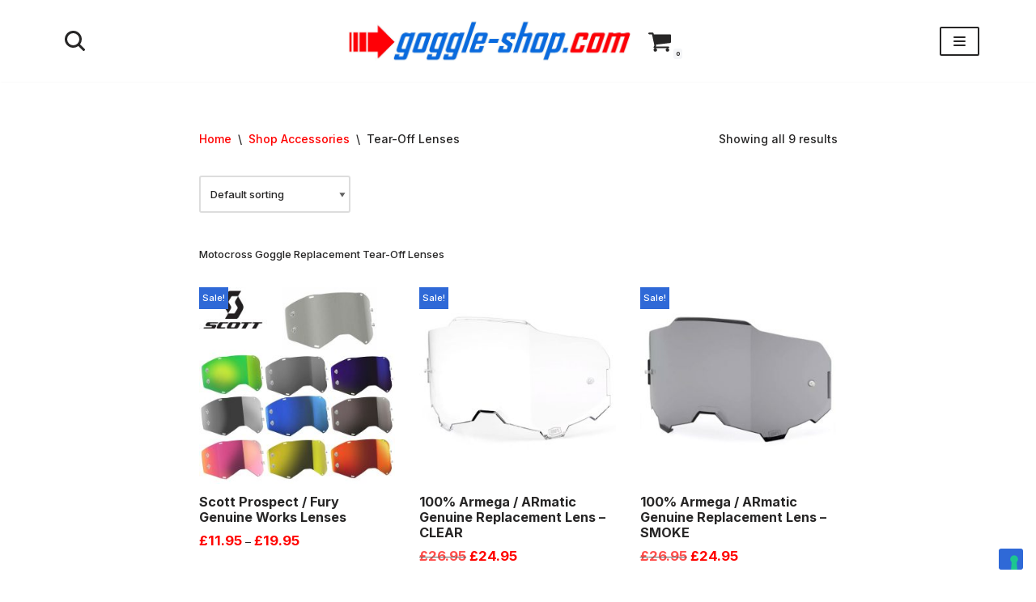

--- FILE ---
content_type: text/html; charset=UTF-8
request_url: https://www.goggle-shop.com/product-category/shop-accessories/tear-off-lens/
body_size: 23534
content:
<!DOCTYPE html>
<html lang="en">

<head>
	
	<meta charset="UTF-8">
	<meta name="viewport" content="width=device-width, initial-scale=1, minimum-scale=1">
	<link rel="profile" href="http://gmpg.org/xfn/11">
		<meta name='robots' content='index, follow, max-image-preview:large, max-snippet:-1, max-video-preview:-1' />

<!-- Google Tag Manager for WordPress by gtm4wp.com -->
<script data-cfasync="false" data-pagespeed-no-defer>
	var gtm4wp_datalayer_name = "dataLayer";
	var dataLayer = dataLayer || [];
	const gtm4wp_use_sku_instead = 0;
	const gtm4wp_currency = 'GBP';
	const gtm4wp_product_per_impression = 10;
	const gtm4wp_clear_ecommerce = false;
	const gtm4wp_datalayer_max_timeout = 2000;
</script>
<!-- End Google Tag Manager for WordPress by gtm4wp.com -->
	<!-- This site is optimized with the Yoast SEO plugin v26.8 - https://yoast.com/product/yoast-seo-wordpress/ -->
	<title>Shop Motocross Replacement Tear-Off Goggle Lenses</title>
	<meta name="description" content="Goggle Shop is a one stop shop for all motocross goggles and accessories, shop motocross replacement tear-off goggle lenses at best prices." />
	<link rel="canonical" href="https://www.goggle-shop.com/product-category/shop-accessories/tear-off-lens/" />
	<meta property="og:locale" content="en_US" />
	<meta property="og:type" content="article" />
	<meta property="og:title" content="Shop Motocross Replacement Tear-Off Goggle Lenses" />
	<meta property="og:description" content="Goggle Shop is a one stop shop for all motocross goggles and accessories, shop motocross replacement tear-off goggle lenses at best prices." />
	<meta property="og:url" content="https://www.goggle-shop.com/product-category/shop-accessories/tear-off-lens/" />
	<meta property="og:site_name" content="Goggle Shop" />
	<meta property="og:image" content="https://www.goggle-shop.com/wp-content/uploads/2023/10/GOGGLE-SHOP-SITE-IMAGE.jpg" />
	<meta property="og:image:width" content="1200" />
	<meta property="og:image:height" content="675" />
	<meta property="og:image:type" content="image/jpeg" />
	<meta name="twitter:card" content="summary_large_image" />
	<script type="application/ld+json" class="yoast-schema-graph">{"@context":"https://schema.org","@graph":[{"@type":"CollectionPage","@id":"https://www.goggle-shop.com/product-category/shop-accessories/tear-off-lens/","url":"https://www.goggle-shop.com/product-category/shop-accessories/tear-off-lens/","name":"Shop Motocross Replacement Tear-Off Goggle Lenses","isPartOf":{"@id":"https://www.goggle-shop.com/#website"},"primaryImageOfPage":{"@id":"https://www.goggle-shop.com/product-category/shop-accessories/tear-off-lens/#primaryimage"},"image":{"@id":"https://www.goggle-shop.com/product-category/shop-accessories/tear-off-lens/#primaryimage"},"thumbnailUrl":"https://www.goggle-shop.com/wp-content/uploads/2023/10/SCOTT-PROSPECT-FURY-GENUINE-MOTOCROSS-REPLACEMENT-LENSES-GOGGLE-SHOP-1.jpg","description":"Goggle Shop is a one stop shop for all motocross goggles and accessories, shop motocross replacement tear-off goggle lenses at best prices.","breadcrumb":{"@id":"https://www.goggle-shop.com/product-category/shop-accessories/tear-off-lens/#breadcrumb"},"inLanguage":"en"},{"@type":"ImageObject","inLanguage":"en","@id":"https://www.goggle-shop.com/product-category/shop-accessories/tear-off-lens/#primaryimage","url":"https://www.goggle-shop.com/wp-content/uploads/2023/10/SCOTT-PROSPECT-FURY-GENUINE-MOTOCROSS-REPLACEMENT-LENSES-GOGGLE-SHOP-1.jpg","contentUrl":"https://www.goggle-shop.com/wp-content/uploads/2023/10/SCOTT-PROSPECT-FURY-GENUINE-MOTOCROSS-REPLACEMENT-LENSES-GOGGLE-SHOP-1.jpg","width":1500,"height":1500,"caption":"Scott Prospect / Fury Genuine Works Lenses"},{"@type":"BreadcrumbList","@id":"https://www.goggle-shop.com/product-category/shop-accessories/tear-off-lens/#breadcrumb","itemListElement":[{"@type":"ListItem","position":1,"name":"Home","item":"https://www.goggle-shop.com/"},{"@type":"ListItem","position":2,"name":"Shop Accessories","item":"https://www.goggle-shop.com/product-category/shop-accessories/"},{"@type":"ListItem","position":3,"name":"Tear-Off Lenses"}]},{"@type":"WebSite","@id":"https://www.goggle-shop.com/#website","url":"https://www.goggle-shop.com/","name":"Goggle Shop","description":"The UK&#039;s Number 1 Shop for Motocross Goggles and Accessories","publisher":{"@id":"https://www.goggle-shop.com/#organization"},"potentialAction":[{"@type":"SearchAction","target":{"@type":"EntryPoint","urlTemplate":"https://www.goggle-shop.com/?s={search_term_string}"},"query-input":{"@type":"PropertyValueSpecification","valueRequired":true,"valueName":"search_term_string"}}],"inLanguage":"en"},{"@type":"Organization","@id":"https://www.goggle-shop.com/#organization","name":"Goggle Shop","url":"https://www.goggle-shop.com/","logo":{"@type":"ImageObject","inLanguage":"en","@id":"https://www.goggle-shop.com/#/schema/logo/image/","url":"https://www.goggle-shop.com/wp-content/uploads/2023/06/GOGGLE-SHOP-LOGO-WIDE.png","contentUrl":"https://www.goggle-shop.com/wp-content/uploads/2023/06/GOGGLE-SHOP-LOGO-WIDE.png","width":2000,"height":1000,"caption":"Goggle Shop"},"image":{"@id":"https://www.goggle-shop.com/#/schema/logo/image/"},"sameAs":["https://www.facebook.com/Goggleshopriders","https://www.instagram.com/goggleshopriders/"]}]}</script>
	<!-- / Yoast SEO plugin. -->


<link rel='dns-prefetch' href='//fonts.googleapis.com' />
<link rel="alternate" type="application/rss+xml" title="Goggle Shop &raquo; Feed" href="https://www.goggle-shop.com/feed/" />
<link rel="alternate" type="application/rss+xml" title="Goggle Shop &raquo; Comments Feed" href="https://www.goggle-shop.com/comments/feed/" />
<link rel="alternate" type="application/rss+xml" title="Goggle Shop &raquo; Tear-Off Lenses Category Feed" href="https://www.goggle-shop.com/product-category/shop-accessories/tear-off-lens/feed/" />
<style id='wp-img-auto-sizes-contain-inline-css'>
img:is([sizes=auto i],[sizes^="auto," i]){contain-intrinsic-size:3000px 1500px}
/*# sourceURL=wp-img-auto-sizes-contain-inline-css */
</style>
<style id='wp-emoji-styles-inline-css'>

	img.wp-smiley, img.emoji {
		display: inline !important;
		border: none !important;
		box-shadow: none !important;
		height: 1em !important;
		width: 1em !important;
		margin: 0 0.07em !important;
		vertical-align: -0.1em !important;
		background: none !important;
		padding: 0 !important;
	}
/*# sourceURL=wp-emoji-styles-inline-css */
</style>
<style id='wp-block-library-inline-css'>
:root{--wp-block-synced-color:#7a00df;--wp-block-synced-color--rgb:122,0,223;--wp-bound-block-color:var(--wp-block-synced-color);--wp-editor-canvas-background:#ddd;--wp-admin-theme-color:#007cba;--wp-admin-theme-color--rgb:0,124,186;--wp-admin-theme-color-darker-10:#006ba1;--wp-admin-theme-color-darker-10--rgb:0,107,160.5;--wp-admin-theme-color-darker-20:#005a87;--wp-admin-theme-color-darker-20--rgb:0,90,135;--wp-admin-border-width-focus:2px}@media (min-resolution:192dpi){:root{--wp-admin-border-width-focus:1.5px}}.wp-element-button{cursor:pointer}:root .has-very-light-gray-background-color{background-color:#eee}:root .has-very-dark-gray-background-color{background-color:#313131}:root .has-very-light-gray-color{color:#eee}:root .has-very-dark-gray-color{color:#313131}:root .has-vivid-green-cyan-to-vivid-cyan-blue-gradient-background{background:linear-gradient(135deg,#00d084,#0693e3)}:root .has-purple-crush-gradient-background{background:linear-gradient(135deg,#34e2e4,#4721fb 50%,#ab1dfe)}:root .has-hazy-dawn-gradient-background{background:linear-gradient(135deg,#faaca8,#dad0ec)}:root .has-subdued-olive-gradient-background{background:linear-gradient(135deg,#fafae1,#67a671)}:root .has-atomic-cream-gradient-background{background:linear-gradient(135deg,#fdd79a,#004a59)}:root .has-nightshade-gradient-background{background:linear-gradient(135deg,#330968,#31cdcf)}:root .has-midnight-gradient-background{background:linear-gradient(135deg,#020381,#2874fc)}:root{--wp--preset--font-size--normal:16px;--wp--preset--font-size--huge:42px}.has-regular-font-size{font-size:1em}.has-larger-font-size{font-size:2.625em}.has-normal-font-size{font-size:var(--wp--preset--font-size--normal)}.has-huge-font-size{font-size:var(--wp--preset--font-size--huge)}.has-text-align-center{text-align:center}.has-text-align-left{text-align:left}.has-text-align-right{text-align:right}.has-fit-text{white-space:nowrap!important}#end-resizable-editor-section{display:none}.aligncenter{clear:both}.items-justified-left{justify-content:flex-start}.items-justified-center{justify-content:center}.items-justified-right{justify-content:flex-end}.items-justified-space-between{justify-content:space-between}.screen-reader-text{border:0;clip-path:inset(50%);height:1px;margin:-1px;overflow:hidden;padding:0;position:absolute;width:1px;word-wrap:normal!important}.screen-reader-text:focus{background-color:#ddd;clip-path:none;color:#444;display:block;font-size:1em;height:auto;left:5px;line-height:normal;padding:15px 23px 14px;text-decoration:none;top:5px;width:auto;z-index:100000}html :where(.has-border-color){border-style:solid}html :where([style*=border-top-color]){border-top-style:solid}html :where([style*=border-right-color]){border-right-style:solid}html :where([style*=border-bottom-color]){border-bottom-style:solid}html :where([style*=border-left-color]){border-left-style:solid}html :where([style*=border-width]){border-style:solid}html :where([style*=border-top-width]){border-top-style:solid}html :where([style*=border-right-width]){border-right-style:solid}html :where([style*=border-bottom-width]){border-bottom-style:solid}html :where([style*=border-left-width]){border-left-style:solid}html :where(img[class*=wp-image-]){height:auto;max-width:100%}:where(figure){margin:0 0 1em}html :where(.is-position-sticky){--wp-admin--admin-bar--position-offset:var(--wp-admin--admin-bar--height,0px)}@media screen and (max-width:600px){html :where(.is-position-sticky){--wp-admin--admin-bar--position-offset:0px}}

/*# sourceURL=wp-block-library-inline-css */
</style><style id='wp-block-gallery-inline-css'>
.blocks-gallery-grid:not(.has-nested-images),.wp-block-gallery:not(.has-nested-images){display:flex;flex-wrap:wrap;list-style-type:none;margin:0;padding:0}.blocks-gallery-grid:not(.has-nested-images) .blocks-gallery-image,.blocks-gallery-grid:not(.has-nested-images) .blocks-gallery-item,.wp-block-gallery:not(.has-nested-images) .blocks-gallery-image,.wp-block-gallery:not(.has-nested-images) .blocks-gallery-item{display:flex;flex-direction:column;flex-grow:1;justify-content:center;margin:0 1em 1em 0;position:relative;width:calc(50% - 1em)}.blocks-gallery-grid:not(.has-nested-images) .blocks-gallery-image:nth-of-type(2n),.blocks-gallery-grid:not(.has-nested-images) .blocks-gallery-item:nth-of-type(2n),.wp-block-gallery:not(.has-nested-images) .blocks-gallery-image:nth-of-type(2n),.wp-block-gallery:not(.has-nested-images) .blocks-gallery-item:nth-of-type(2n){margin-right:0}.blocks-gallery-grid:not(.has-nested-images) .blocks-gallery-image figure,.blocks-gallery-grid:not(.has-nested-images) .blocks-gallery-item figure,.wp-block-gallery:not(.has-nested-images) .blocks-gallery-image figure,.wp-block-gallery:not(.has-nested-images) .blocks-gallery-item figure{align-items:flex-end;display:flex;height:100%;justify-content:flex-start;margin:0}.blocks-gallery-grid:not(.has-nested-images) .blocks-gallery-image img,.blocks-gallery-grid:not(.has-nested-images) .blocks-gallery-item img,.wp-block-gallery:not(.has-nested-images) .blocks-gallery-image img,.wp-block-gallery:not(.has-nested-images) .blocks-gallery-item img{display:block;height:auto;max-width:100%;width:auto}.blocks-gallery-grid:not(.has-nested-images) .blocks-gallery-image figcaption,.blocks-gallery-grid:not(.has-nested-images) .blocks-gallery-item figcaption,.wp-block-gallery:not(.has-nested-images) .blocks-gallery-image figcaption,.wp-block-gallery:not(.has-nested-images) .blocks-gallery-item figcaption{background:linear-gradient(0deg,#000000b3,#0000004d 70%,#0000);bottom:0;box-sizing:border-box;color:#fff;font-size:.8em;margin:0;max-height:100%;overflow:auto;padding:3em .77em .7em;position:absolute;text-align:center;width:100%;z-index:2}.blocks-gallery-grid:not(.has-nested-images) .blocks-gallery-image figcaption img,.blocks-gallery-grid:not(.has-nested-images) .blocks-gallery-item figcaption img,.wp-block-gallery:not(.has-nested-images) .blocks-gallery-image figcaption img,.wp-block-gallery:not(.has-nested-images) .blocks-gallery-item figcaption img{display:inline}.blocks-gallery-grid:not(.has-nested-images) figcaption,.wp-block-gallery:not(.has-nested-images) figcaption{flex-grow:1}.blocks-gallery-grid:not(.has-nested-images).is-cropped .blocks-gallery-image a,.blocks-gallery-grid:not(.has-nested-images).is-cropped .blocks-gallery-image img,.blocks-gallery-grid:not(.has-nested-images).is-cropped .blocks-gallery-item a,.blocks-gallery-grid:not(.has-nested-images).is-cropped .blocks-gallery-item img,.wp-block-gallery:not(.has-nested-images).is-cropped .blocks-gallery-image a,.wp-block-gallery:not(.has-nested-images).is-cropped .blocks-gallery-image img,.wp-block-gallery:not(.has-nested-images).is-cropped .blocks-gallery-item a,.wp-block-gallery:not(.has-nested-images).is-cropped .blocks-gallery-item img{flex:1;height:100%;object-fit:cover;width:100%}.blocks-gallery-grid:not(.has-nested-images).columns-1 .blocks-gallery-image,.blocks-gallery-grid:not(.has-nested-images).columns-1 .blocks-gallery-item,.wp-block-gallery:not(.has-nested-images).columns-1 .blocks-gallery-image,.wp-block-gallery:not(.has-nested-images).columns-1 .blocks-gallery-item{margin-right:0;width:100%}@media (min-width:600px){.blocks-gallery-grid:not(.has-nested-images).columns-3 .blocks-gallery-image,.blocks-gallery-grid:not(.has-nested-images).columns-3 .blocks-gallery-item,.wp-block-gallery:not(.has-nested-images).columns-3 .blocks-gallery-image,.wp-block-gallery:not(.has-nested-images).columns-3 .blocks-gallery-item{margin-right:1em;width:calc(33.33333% - .66667em)}.blocks-gallery-grid:not(.has-nested-images).columns-4 .blocks-gallery-image,.blocks-gallery-grid:not(.has-nested-images).columns-4 .blocks-gallery-item,.wp-block-gallery:not(.has-nested-images).columns-4 .blocks-gallery-image,.wp-block-gallery:not(.has-nested-images).columns-4 .blocks-gallery-item{margin-right:1em;width:calc(25% - .75em)}.blocks-gallery-grid:not(.has-nested-images).columns-5 .blocks-gallery-image,.blocks-gallery-grid:not(.has-nested-images).columns-5 .blocks-gallery-item,.wp-block-gallery:not(.has-nested-images).columns-5 .blocks-gallery-image,.wp-block-gallery:not(.has-nested-images).columns-5 .blocks-gallery-item{margin-right:1em;width:calc(20% - .8em)}.blocks-gallery-grid:not(.has-nested-images).columns-6 .blocks-gallery-image,.blocks-gallery-grid:not(.has-nested-images).columns-6 .blocks-gallery-item,.wp-block-gallery:not(.has-nested-images).columns-6 .blocks-gallery-image,.wp-block-gallery:not(.has-nested-images).columns-6 .blocks-gallery-item{margin-right:1em;width:calc(16.66667% - .83333em)}.blocks-gallery-grid:not(.has-nested-images).columns-7 .blocks-gallery-image,.blocks-gallery-grid:not(.has-nested-images).columns-7 .blocks-gallery-item,.wp-block-gallery:not(.has-nested-images).columns-7 .blocks-gallery-image,.wp-block-gallery:not(.has-nested-images).columns-7 .blocks-gallery-item{margin-right:1em;width:calc(14.28571% - .85714em)}.blocks-gallery-grid:not(.has-nested-images).columns-8 .blocks-gallery-image,.blocks-gallery-grid:not(.has-nested-images).columns-8 .blocks-gallery-item,.wp-block-gallery:not(.has-nested-images).columns-8 .blocks-gallery-image,.wp-block-gallery:not(.has-nested-images).columns-8 .blocks-gallery-item{margin-right:1em;width:calc(12.5% - .875em)}.blocks-gallery-grid:not(.has-nested-images).columns-1 .blocks-gallery-image:nth-of-type(1n),.blocks-gallery-grid:not(.has-nested-images).columns-1 .blocks-gallery-item:nth-of-type(1n),.blocks-gallery-grid:not(.has-nested-images).columns-2 .blocks-gallery-image:nth-of-type(2n),.blocks-gallery-grid:not(.has-nested-images).columns-2 .blocks-gallery-item:nth-of-type(2n),.blocks-gallery-grid:not(.has-nested-images).columns-3 .blocks-gallery-image:nth-of-type(3n),.blocks-gallery-grid:not(.has-nested-images).columns-3 .blocks-gallery-item:nth-of-type(3n),.blocks-gallery-grid:not(.has-nested-images).columns-4 .blocks-gallery-image:nth-of-type(4n),.blocks-gallery-grid:not(.has-nested-images).columns-4 .blocks-gallery-item:nth-of-type(4n),.blocks-gallery-grid:not(.has-nested-images).columns-5 .blocks-gallery-image:nth-of-type(5n),.blocks-gallery-grid:not(.has-nested-images).columns-5 .blocks-gallery-item:nth-of-type(5n),.blocks-gallery-grid:not(.has-nested-images).columns-6 .blocks-gallery-image:nth-of-type(6n),.blocks-gallery-grid:not(.has-nested-images).columns-6 .blocks-gallery-item:nth-of-type(6n),.blocks-gallery-grid:not(.has-nested-images).columns-7 .blocks-gallery-image:nth-of-type(7n),.blocks-gallery-grid:not(.has-nested-images).columns-7 .blocks-gallery-item:nth-of-type(7n),.blocks-gallery-grid:not(.has-nested-images).columns-8 .blocks-gallery-image:nth-of-type(8n),.blocks-gallery-grid:not(.has-nested-images).columns-8 .blocks-gallery-item:nth-of-type(8n),.wp-block-gallery:not(.has-nested-images).columns-1 .blocks-gallery-image:nth-of-type(1n),.wp-block-gallery:not(.has-nested-images).columns-1 .blocks-gallery-item:nth-of-type(1n),.wp-block-gallery:not(.has-nested-images).columns-2 .blocks-gallery-image:nth-of-type(2n),.wp-block-gallery:not(.has-nested-images).columns-2 .blocks-gallery-item:nth-of-type(2n),.wp-block-gallery:not(.has-nested-images).columns-3 .blocks-gallery-image:nth-of-type(3n),.wp-block-gallery:not(.has-nested-images).columns-3 .blocks-gallery-item:nth-of-type(3n),.wp-block-gallery:not(.has-nested-images).columns-4 .blocks-gallery-image:nth-of-type(4n),.wp-block-gallery:not(.has-nested-images).columns-4 .blocks-gallery-item:nth-of-type(4n),.wp-block-gallery:not(.has-nested-images).columns-5 .blocks-gallery-image:nth-of-type(5n),.wp-block-gallery:not(.has-nested-images).columns-5 .blocks-gallery-item:nth-of-type(5n),.wp-block-gallery:not(.has-nested-images).columns-6 .blocks-gallery-image:nth-of-type(6n),.wp-block-gallery:not(.has-nested-images).columns-6 .blocks-gallery-item:nth-of-type(6n),.wp-block-gallery:not(.has-nested-images).columns-7 .blocks-gallery-image:nth-of-type(7n),.wp-block-gallery:not(.has-nested-images).columns-7 .blocks-gallery-item:nth-of-type(7n),.wp-block-gallery:not(.has-nested-images).columns-8 .blocks-gallery-image:nth-of-type(8n),.wp-block-gallery:not(.has-nested-images).columns-8 .blocks-gallery-item:nth-of-type(8n){margin-right:0}}.blocks-gallery-grid:not(.has-nested-images) .blocks-gallery-image:last-child,.blocks-gallery-grid:not(.has-nested-images) .blocks-gallery-item:last-child,.wp-block-gallery:not(.has-nested-images) .blocks-gallery-image:last-child,.wp-block-gallery:not(.has-nested-images) .blocks-gallery-item:last-child{margin-right:0}.blocks-gallery-grid:not(.has-nested-images).alignleft,.blocks-gallery-grid:not(.has-nested-images).alignright,.wp-block-gallery:not(.has-nested-images).alignleft,.wp-block-gallery:not(.has-nested-images).alignright{max-width:420px;width:100%}.blocks-gallery-grid:not(.has-nested-images).aligncenter .blocks-gallery-item figure,.wp-block-gallery:not(.has-nested-images).aligncenter .blocks-gallery-item figure{justify-content:center}.wp-block-gallery:not(.is-cropped) .blocks-gallery-item{align-self:flex-start}figure.wp-block-gallery.has-nested-images{align-items:normal}.wp-block-gallery.has-nested-images figure.wp-block-image:not(#individual-image){margin:0;width:calc(50% - var(--wp--style--unstable-gallery-gap, 16px)/2)}.wp-block-gallery.has-nested-images figure.wp-block-image{box-sizing:border-box;display:flex;flex-direction:column;flex-grow:1;justify-content:center;max-width:100%;position:relative}.wp-block-gallery.has-nested-images figure.wp-block-image>a,.wp-block-gallery.has-nested-images figure.wp-block-image>div{flex-direction:column;flex-grow:1;margin:0}.wp-block-gallery.has-nested-images figure.wp-block-image img{display:block;height:auto;max-width:100%!important;width:auto}.wp-block-gallery.has-nested-images figure.wp-block-image figcaption,.wp-block-gallery.has-nested-images figure.wp-block-image:has(figcaption):before{bottom:0;left:0;max-height:100%;position:absolute;right:0}.wp-block-gallery.has-nested-images figure.wp-block-image:has(figcaption):before{backdrop-filter:blur(3px);content:"";height:100%;-webkit-mask-image:linear-gradient(0deg,#000 20%,#0000);mask-image:linear-gradient(0deg,#000 20%,#0000);max-height:40%;pointer-events:none}.wp-block-gallery.has-nested-images figure.wp-block-image figcaption{box-sizing:border-box;color:#fff;font-size:13px;margin:0;overflow:auto;padding:1em;text-align:center;text-shadow:0 0 1.5px #000}.wp-block-gallery.has-nested-images figure.wp-block-image figcaption::-webkit-scrollbar{height:12px;width:12px}.wp-block-gallery.has-nested-images figure.wp-block-image figcaption::-webkit-scrollbar-track{background-color:initial}.wp-block-gallery.has-nested-images figure.wp-block-image figcaption::-webkit-scrollbar-thumb{background-clip:padding-box;background-color:initial;border:3px solid #0000;border-radius:8px}.wp-block-gallery.has-nested-images figure.wp-block-image figcaption:focus-within::-webkit-scrollbar-thumb,.wp-block-gallery.has-nested-images figure.wp-block-image figcaption:focus::-webkit-scrollbar-thumb,.wp-block-gallery.has-nested-images figure.wp-block-image figcaption:hover::-webkit-scrollbar-thumb{background-color:#fffc}.wp-block-gallery.has-nested-images figure.wp-block-image figcaption{scrollbar-color:#0000 #0000;scrollbar-gutter:stable both-edges;scrollbar-width:thin}.wp-block-gallery.has-nested-images figure.wp-block-image figcaption:focus,.wp-block-gallery.has-nested-images figure.wp-block-image figcaption:focus-within,.wp-block-gallery.has-nested-images figure.wp-block-image figcaption:hover{scrollbar-color:#fffc #0000}.wp-block-gallery.has-nested-images figure.wp-block-image figcaption{will-change:transform}@media (hover:none){.wp-block-gallery.has-nested-images figure.wp-block-image figcaption{scrollbar-color:#fffc #0000}}.wp-block-gallery.has-nested-images figure.wp-block-image figcaption{background:linear-gradient(0deg,#0006,#0000)}.wp-block-gallery.has-nested-images figure.wp-block-image figcaption img{display:inline}.wp-block-gallery.has-nested-images figure.wp-block-image figcaption a{color:inherit}.wp-block-gallery.has-nested-images figure.wp-block-image.has-custom-border img{box-sizing:border-box}.wp-block-gallery.has-nested-images figure.wp-block-image.has-custom-border>a,.wp-block-gallery.has-nested-images figure.wp-block-image.has-custom-border>div,.wp-block-gallery.has-nested-images figure.wp-block-image.is-style-rounded>a,.wp-block-gallery.has-nested-images figure.wp-block-image.is-style-rounded>div{flex:1 1 auto}.wp-block-gallery.has-nested-images figure.wp-block-image.has-custom-border figcaption,.wp-block-gallery.has-nested-images figure.wp-block-image.is-style-rounded figcaption{background:none;color:inherit;flex:initial;margin:0;padding:10px 10px 9px;position:relative;text-shadow:none}.wp-block-gallery.has-nested-images figure.wp-block-image.has-custom-border:before,.wp-block-gallery.has-nested-images figure.wp-block-image.is-style-rounded:before{content:none}.wp-block-gallery.has-nested-images figcaption{flex-basis:100%;flex-grow:1;text-align:center}.wp-block-gallery.has-nested-images:not(.is-cropped) figure.wp-block-image:not(#individual-image){margin-bottom:auto;margin-top:0}.wp-block-gallery.has-nested-images.is-cropped figure.wp-block-image:not(#individual-image){align-self:inherit}.wp-block-gallery.has-nested-images.is-cropped figure.wp-block-image:not(#individual-image)>a,.wp-block-gallery.has-nested-images.is-cropped figure.wp-block-image:not(#individual-image)>div:not(.components-drop-zone){display:flex}.wp-block-gallery.has-nested-images.is-cropped figure.wp-block-image:not(#individual-image) a,.wp-block-gallery.has-nested-images.is-cropped figure.wp-block-image:not(#individual-image) img{flex:1 0 0%;height:100%;object-fit:cover;width:100%}.wp-block-gallery.has-nested-images.columns-1 figure.wp-block-image:not(#individual-image){width:100%}@media (min-width:600px){.wp-block-gallery.has-nested-images.columns-3 figure.wp-block-image:not(#individual-image){width:calc(33.33333% - var(--wp--style--unstable-gallery-gap, 16px)*.66667)}.wp-block-gallery.has-nested-images.columns-4 figure.wp-block-image:not(#individual-image){width:calc(25% - var(--wp--style--unstable-gallery-gap, 16px)*.75)}.wp-block-gallery.has-nested-images.columns-5 figure.wp-block-image:not(#individual-image){width:calc(20% - var(--wp--style--unstable-gallery-gap, 16px)*.8)}.wp-block-gallery.has-nested-images.columns-6 figure.wp-block-image:not(#individual-image){width:calc(16.66667% - var(--wp--style--unstable-gallery-gap, 16px)*.83333)}.wp-block-gallery.has-nested-images.columns-7 figure.wp-block-image:not(#individual-image){width:calc(14.28571% - var(--wp--style--unstable-gallery-gap, 16px)*.85714)}.wp-block-gallery.has-nested-images.columns-8 figure.wp-block-image:not(#individual-image){width:calc(12.5% - var(--wp--style--unstable-gallery-gap, 16px)*.875)}.wp-block-gallery.has-nested-images.columns-default figure.wp-block-image:not(#individual-image){width:calc(33.33% - var(--wp--style--unstable-gallery-gap, 16px)*.66667)}.wp-block-gallery.has-nested-images.columns-default figure.wp-block-image:not(#individual-image):first-child:nth-last-child(2),.wp-block-gallery.has-nested-images.columns-default figure.wp-block-image:not(#individual-image):first-child:nth-last-child(2)~figure.wp-block-image:not(#individual-image){width:calc(50% - var(--wp--style--unstable-gallery-gap, 16px)*.5)}.wp-block-gallery.has-nested-images.columns-default figure.wp-block-image:not(#individual-image):first-child:last-child{width:100%}}.wp-block-gallery.has-nested-images.alignleft,.wp-block-gallery.has-nested-images.alignright{max-width:420px;width:100%}.wp-block-gallery.has-nested-images.aligncenter{justify-content:center}
/*# sourceURL=https://www.goggle-shop.com/wp-includes/blocks/gallery/style.min.css */
</style>
<style id='wp-block-image-inline-css'>
.wp-block-image>a,.wp-block-image>figure>a{display:inline-block}.wp-block-image img{box-sizing:border-box;height:auto;max-width:100%;vertical-align:bottom}@media not (prefers-reduced-motion){.wp-block-image img.hide{visibility:hidden}.wp-block-image img.show{animation:show-content-image .4s}}.wp-block-image[style*=border-radius] img,.wp-block-image[style*=border-radius]>a{border-radius:inherit}.wp-block-image.has-custom-border img{box-sizing:border-box}.wp-block-image.aligncenter{text-align:center}.wp-block-image.alignfull>a,.wp-block-image.alignwide>a{width:100%}.wp-block-image.alignfull img,.wp-block-image.alignwide img{height:auto;width:100%}.wp-block-image .aligncenter,.wp-block-image .alignleft,.wp-block-image .alignright,.wp-block-image.aligncenter,.wp-block-image.alignleft,.wp-block-image.alignright{display:table}.wp-block-image .aligncenter>figcaption,.wp-block-image .alignleft>figcaption,.wp-block-image .alignright>figcaption,.wp-block-image.aligncenter>figcaption,.wp-block-image.alignleft>figcaption,.wp-block-image.alignright>figcaption{caption-side:bottom;display:table-caption}.wp-block-image .alignleft{float:left;margin:.5em 1em .5em 0}.wp-block-image .alignright{float:right;margin:.5em 0 .5em 1em}.wp-block-image .aligncenter{margin-left:auto;margin-right:auto}.wp-block-image :where(figcaption){margin-bottom:1em;margin-top:.5em}.wp-block-image.is-style-circle-mask img{border-radius:9999px}@supports ((-webkit-mask-image:none) or (mask-image:none)) or (-webkit-mask-image:none){.wp-block-image.is-style-circle-mask img{border-radius:0;-webkit-mask-image:url('data:image/svg+xml;utf8,<svg viewBox="0 0 100 100" xmlns="http://www.w3.org/2000/svg"><circle cx="50" cy="50" r="50"/></svg>');mask-image:url('data:image/svg+xml;utf8,<svg viewBox="0 0 100 100" xmlns="http://www.w3.org/2000/svg"><circle cx="50" cy="50" r="50"/></svg>');mask-mode:alpha;-webkit-mask-position:center;mask-position:center;-webkit-mask-repeat:no-repeat;mask-repeat:no-repeat;-webkit-mask-size:contain;mask-size:contain}}:root :where(.wp-block-image.is-style-rounded img,.wp-block-image .is-style-rounded img){border-radius:9999px}.wp-block-image figure{margin:0}.wp-lightbox-container{display:flex;flex-direction:column;position:relative}.wp-lightbox-container img{cursor:zoom-in}.wp-lightbox-container img:hover+button{opacity:1}.wp-lightbox-container button{align-items:center;backdrop-filter:blur(16px) saturate(180%);background-color:#5a5a5a40;border:none;border-radius:4px;cursor:zoom-in;display:flex;height:20px;justify-content:center;opacity:0;padding:0;position:absolute;right:16px;text-align:center;top:16px;width:20px;z-index:100}@media not (prefers-reduced-motion){.wp-lightbox-container button{transition:opacity .2s ease}}.wp-lightbox-container button:focus-visible{outline:3px auto #5a5a5a40;outline:3px auto -webkit-focus-ring-color;outline-offset:3px}.wp-lightbox-container button:hover{cursor:pointer;opacity:1}.wp-lightbox-container button:focus{opacity:1}.wp-lightbox-container button:focus,.wp-lightbox-container button:hover,.wp-lightbox-container button:not(:hover):not(:active):not(.has-background){background-color:#5a5a5a40;border:none}.wp-lightbox-overlay{box-sizing:border-box;cursor:zoom-out;height:100vh;left:0;overflow:hidden;position:fixed;top:0;visibility:hidden;width:100%;z-index:100000}.wp-lightbox-overlay .close-button{align-items:center;cursor:pointer;display:flex;justify-content:center;min-height:40px;min-width:40px;padding:0;position:absolute;right:calc(env(safe-area-inset-right) + 16px);top:calc(env(safe-area-inset-top) + 16px);z-index:5000000}.wp-lightbox-overlay .close-button:focus,.wp-lightbox-overlay .close-button:hover,.wp-lightbox-overlay .close-button:not(:hover):not(:active):not(.has-background){background:none;border:none}.wp-lightbox-overlay .lightbox-image-container{height:var(--wp--lightbox-container-height);left:50%;overflow:hidden;position:absolute;top:50%;transform:translate(-50%,-50%);transform-origin:top left;width:var(--wp--lightbox-container-width);z-index:9999999999}.wp-lightbox-overlay .wp-block-image{align-items:center;box-sizing:border-box;display:flex;height:100%;justify-content:center;margin:0;position:relative;transform-origin:0 0;width:100%;z-index:3000000}.wp-lightbox-overlay .wp-block-image img{height:var(--wp--lightbox-image-height);min-height:var(--wp--lightbox-image-height);min-width:var(--wp--lightbox-image-width);width:var(--wp--lightbox-image-width)}.wp-lightbox-overlay .wp-block-image figcaption{display:none}.wp-lightbox-overlay button{background:none;border:none}.wp-lightbox-overlay .scrim{background-color:#fff;height:100%;opacity:.9;position:absolute;width:100%;z-index:2000000}.wp-lightbox-overlay.active{visibility:visible}@media not (prefers-reduced-motion){.wp-lightbox-overlay.active{animation:turn-on-visibility .25s both}.wp-lightbox-overlay.active img{animation:turn-on-visibility .35s both}.wp-lightbox-overlay.show-closing-animation:not(.active){animation:turn-off-visibility .35s both}.wp-lightbox-overlay.show-closing-animation:not(.active) img{animation:turn-off-visibility .25s both}.wp-lightbox-overlay.zoom.active{animation:none;opacity:1;visibility:visible}.wp-lightbox-overlay.zoom.active .lightbox-image-container{animation:lightbox-zoom-in .4s}.wp-lightbox-overlay.zoom.active .lightbox-image-container img{animation:none}.wp-lightbox-overlay.zoom.active .scrim{animation:turn-on-visibility .4s forwards}.wp-lightbox-overlay.zoom.show-closing-animation:not(.active){animation:none}.wp-lightbox-overlay.zoom.show-closing-animation:not(.active) .lightbox-image-container{animation:lightbox-zoom-out .4s}.wp-lightbox-overlay.zoom.show-closing-animation:not(.active) .lightbox-image-container img{animation:none}.wp-lightbox-overlay.zoom.show-closing-animation:not(.active) .scrim{animation:turn-off-visibility .4s forwards}}@keyframes show-content-image{0%{visibility:hidden}99%{visibility:hidden}to{visibility:visible}}@keyframes turn-on-visibility{0%{opacity:0}to{opacity:1}}@keyframes turn-off-visibility{0%{opacity:1;visibility:visible}99%{opacity:0;visibility:visible}to{opacity:0;visibility:hidden}}@keyframes lightbox-zoom-in{0%{transform:translate(calc((-100vw + var(--wp--lightbox-scrollbar-width))/2 + var(--wp--lightbox-initial-left-position)),calc(-50vh + var(--wp--lightbox-initial-top-position))) scale(var(--wp--lightbox-scale))}to{transform:translate(-50%,-50%) scale(1)}}@keyframes lightbox-zoom-out{0%{transform:translate(-50%,-50%) scale(1);visibility:visible}99%{visibility:visible}to{transform:translate(calc((-100vw + var(--wp--lightbox-scrollbar-width))/2 + var(--wp--lightbox-initial-left-position)),calc(-50vh + var(--wp--lightbox-initial-top-position))) scale(var(--wp--lightbox-scale));visibility:hidden}}
/*# sourceURL=https://www.goggle-shop.com/wp-includes/blocks/image/style.min.css */
</style>
<style id='wp-block-columns-inline-css'>
.wp-block-columns{box-sizing:border-box;display:flex;flex-wrap:wrap!important}@media (min-width:782px){.wp-block-columns{flex-wrap:nowrap!important}}.wp-block-columns{align-items:normal!important}.wp-block-columns.are-vertically-aligned-top{align-items:flex-start}.wp-block-columns.are-vertically-aligned-center{align-items:center}.wp-block-columns.are-vertically-aligned-bottom{align-items:flex-end}@media (max-width:781px){.wp-block-columns:not(.is-not-stacked-on-mobile)>.wp-block-column{flex-basis:100%!important}}@media (min-width:782px){.wp-block-columns:not(.is-not-stacked-on-mobile)>.wp-block-column{flex-basis:0;flex-grow:1}.wp-block-columns:not(.is-not-stacked-on-mobile)>.wp-block-column[style*=flex-basis]{flex-grow:0}}.wp-block-columns.is-not-stacked-on-mobile{flex-wrap:nowrap!important}.wp-block-columns.is-not-stacked-on-mobile>.wp-block-column{flex-basis:0;flex-grow:1}.wp-block-columns.is-not-stacked-on-mobile>.wp-block-column[style*=flex-basis]{flex-grow:0}:where(.wp-block-columns){margin-bottom:1.75em}:where(.wp-block-columns.has-background){padding:1.25em 2.375em}.wp-block-column{flex-grow:1;min-width:0;overflow-wrap:break-word;word-break:break-word}.wp-block-column.is-vertically-aligned-top{align-self:flex-start}.wp-block-column.is-vertically-aligned-center{align-self:center}.wp-block-column.is-vertically-aligned-bottom{align-self:flex-end}.wp-block-column.is-vertically-aligned-stretch{align-self:stretch}.wp-block-column.is-vertically-aligned-bottom,.wp-block-column.is-vertically-aligned-center,.wp-block-column.is-vertically-aligned-top{width:100%}
/*# sourceURL=https://www.goggle-shop.com/wp-includes/blocks/columns/style.min.css */
</style>
<style id='wp-block-paragraph-inline-css'>
.is-small-text{font-size:.875em}.is-regular-text{font-size:1em}.is-large-text{font-size:2.25em}.is-larger-text{font-size:3em}.has-drop-cap:not(:focus):first-letter{float:left;font-size:8.4em;font-style:normal;font-weight:100;line-height:.68;margin:.05em .1em 0 0;text-transform:uppercase}body.rtl .has-drop-cap:not(:focus):first-letter{float:none;margin-left:.1em}p.has-drop-cap.has-background{overflow:hidden}:root :where(p.has-background){padding:1.25em 2.375em}:where(p.has-text-color:not(.has-link-color)) a{color:inherit}p.has-text-align-left[style*="writing-mode:vertical-lr"],p.has-text-align-right[style*="writing-mode:vertical-rl"]{rotate:180deg}
/*# sourceURL=https://www.goggle-shop.com/wp-includes/blocks/paragraph/style.min.css */
</style>
<link rel='stylesheet' id='wc-blocks-style-css' href='https://www.goggle-shop.com/wp-content/plugins/woocommerce/assets/client/blocks/wc-blocks.css?ver=wc-10.4.3' media='all' />
<style id='global-styles-inline-css'>
:root{--wp--preset--aspect-ratio--square: 1;--wp--preset--aspect-ratio--4-3: 4/3;--wp--preset--aspect-ratio--3-4: 3/4;--wp--preset--aspect-ratio--3-2: 3/2;--wp--preset--aspect-ratio--2-3: 2/3;--wp--preset--aspect-ratio--16-9: 16/9;--wp--preset--aspect-ratio--9-16: 9/16;--wp--preset--color--black: #000000;--wp--preset--color--cyan-bluish-gray: #abb8c3;--wp--preset--color--white: #ffffff;--wp--preset--color--pale-pink: #f78da7;--wp--preset--color--vivid-red: #cf2e2e;--wp--preset--color--luminous-vivid-orange: #ff6900;--wp--preset--color--luminous-vivid-amber: #fcb900;--wp--preset--color--light-green-cyan: #7bdcb5;--wp--preset--color--vivid-green-cyan: #00d084;--wp--preset--color--pale-cyan-blue: #8ed1fc;--wp--preset--color--vivid-cyan-blue: #0693e3;--wp--preset--color--vivid-purple: #9b51e0;--wp--preset--color--neve-link-color: var(--nv-primary-accent);--wp--preset--color--neve-link-hover-color: var(--nv-secondary-accent);--wp--preset--color--nv-site-bg: var(--nv-site-bg);--wp--preset--color--nv-light-bg: var(--nv-light-bg);--wp--preset--color--nv-dark-bg: var(--nv-dark-bg);--wp--preset--color--neve-text-color: var(--nv-text-color);--wp--preset--color--nv-text-dark-bg: var(--nv-text-dark-bg);--wp--preset--color--nv-c-1: var(--nv-c-1);--wp--preset--color--nv-c-2: var(--nv-c-2);--wp--preset--gradient--vivid-cyan-blue-to-vivid-purple: linear-gradient(135deg,rgb(6,147,227) 0%,rgb(155,81,224) 100%);--wp--preset--gradient--light-green-cyan-to-vivid-green-cyan: linear-gradient(135deg,rgb(122,220,180) 0%,rgb(0,208,130) 100%);--wp--preset--gradient--luminous-vivid-amber-to-luminous-vivid-orange: linear-gradient(135deg,rgb(252,185,0) 0%,rgb(255,105,0) 100%);--wp--preset--gradient--luminous-vivid-orange-to-vivid-red: linear-gradient(135deg,rgb(255,105,0) 0%,rgb(207,46,46) 100%);--wp--preset--gradient--very-light-gray-to-cyan-bluish-gray: linear-gradient(135deg,rgb(238,238,238) 0%,rgb(169,184,195) 100%);--wp--preset--gradient--cool-to-warm-spectrum: linear-gradient(135deg,rgb(74,234,220) 0%,rgb(151,120,209) 20%,rgb(207,42,186) 40%,rgb(238,44,130) 60%,rgb(251,105,98) 80%,rgb(254,248,76) 100%);--wp--preset--gradient--blush-light-purple: linear-gradient(135deg,rgb(255,206,236) 0%,rgb(152,150,240) 100%);--wp--preset--gradient--blush-bordeaux: linear-gradient(135deg,rgb(254,205,165) 0%,rgb(254,45,45) 50%,rgb(107,0,62) 100%);--wp--preset--gradient--luminous-dusk: linear-gradient(135deg,rgb(255,203,112) 0%,rgb(199,81,192) 50%,rgb(65,88,208) 100%);--wp--preset--gradient--pale-ocean: linear-gradient(135deg,rgb(255,245,203) 0%,rgb(182,227,212) 50%,rgb(51,167,181) 100%);--wp--preset--gradient--electric-grass: linear-gradient(135deg,rgb(202,248,128) 0%,rgb(113,206,126) 100%);--wp--preset--gradient--midnight: linear-gradient(135deg,rgb(2,3,129) 0%,rgb(40,116,252) 100%);--wp--preset--font-size--small: 13px;--wp--preset--font-size--medium: 20px;--wp--preset--font-size--large: 36px;--wp--preset--font-size--x-large: 42px;--wp--preset--spacing--20: 0.44rem;--wp--preset--spacing--30: 0.67rem;--wp--preset--spacing--40: 1rem;--wp--preset--spacing--50: 1.5rem;--wp--preset--spacing--60: 2.25rem;--wp--preset--spacing--70: 3.38rem;--wp--preset--spacing--80: 5.06rem;--wp--preset--shadow--natural: 6px 6px 9px rgba(0, 0, 0, 0.2);--wp--preset--shadow--deep: 12px 12px 50px rgba(0, 0, 0, 0.4);--wp--preset--shadow--sharp: 6px 6px 0px rgba(0, 0, 0, 0.2);--wp--preset--shadow--outlined: 6px 6px 0px -3px rgb(255, 255, 255), 6px 6px rgb(0, 0, 0);--wp--preset--shadow--crisp: 6px 6px 0px rgb(0, 0, 0);}:where(.is-layout-flex){gap: 0.5em;}:where(.is-layout-grid){gap: 0.5em;}body .is-layout-flex{display: flex;}.is-layout-flex{flex-wrap: wrap;align-items: center;}.is-layout-flex > :is(*, div){margin: 0;}body .is-layout-grid{display: grid;}.is-layout-grid > :is(*, div){margin: 0;}:where(.wp-block-columns.is-layout-flex){gap: 2em;}:where(.wp-block-columns.is-layout-grid){gap: 2em;}:where(.wp-block-post-template.is-layout-flex){gap: 1.25em;}:where(.wp-block-post-template.is-layout-grid){gap: 1.25em;}.has-black-color{color: var(--wp--preset--color--black) !important;}.has-cyan-bluish-gray-color{color: var(--wp--preset--color--cyan-bluish-gray) !important;}.has-white-color{color: var(--wp--preset--color--white) !important;}.has-pale-pink-color{color: var(--wp--preset--color--pale-pink) !important;}.has-vivid-red-color{color: var(--wp--preset--color--vivid-red) !important;}.has-luminous-vivid-orange-color{color: var(--wp--preset--color--luminous-vivid-orange) !important;}.has-luminous-vivid-amber-color{color: var(--wp--preset--color--luminous-vivid-amber) !important;}.has-light-green-cyan-color{color: var(--wp--preset--color--light-green-cyan) !important;}.has-vivid-green-cyan-color{color: var(--wp--preset--color--vivid-green-cyan) !important;}.has-pale-cyan-blue-color{color: var(--wp--preset--color--pale-cyan-blue) !important;}.has-vivid-cyan-blue-color{color: var(--wp--preset--color--vivid-cyan-blue) !important;}.has-vivid-purple-color{color: var(--wp--preset--color--vivid-purple) !important;}.has-neve-link-color-color{color: var(--wp--preset--color--neve-link-color) !important;}.has-neve-link-hover-color-color{color: var(--wp--preset--color--neve-link-hover-color) !important;}.has-nv-site-bg-color{color: var(--wp--preset--color--nv-site-bg) !important;}.has-nv-light-bg-color{color: var(--wp--preset--color--nv-light-bg) !important;}.has-nv-dark-bg-color{color: var(--wp--preset--color--nv-dark-bg) !important;}.has-neve-text-color-color{color: var(--wp--preset--color--neve-text-color) !important;}.has-nv-text-dark-bg-color{color: var(--wp--preset--color--nv-text-dark-bg) !important;}.has-nv-c-1-color{color: var(--wp--preset--color--nv-c-1) !important;}.has-nv-c-2-color{color: var(--wp--preset--color--nv-c-2) !important;}.has-black-background-color{background-color: var(--wp--preset--color--black) !important;}.has-cyan-bluish-gray-background-color{background-color: var(--wp--preset--color--cyan-bluish-gray) !important;}.has-white-background-color{background-color: var(--wp--preset--color--white) !important;}.has-pale-pink-background-color{background-color: var(--wp--preset--color--pale-pink) !important;}.has-vivid-red-background-color{background-color: var(--wp--preset--color--vivid-red) !important;}.has-luminous-vivid-orange-background-color{background-color: var(--wp--preset--color--luminous-vivid-orange) !important;}.has-luminous-vivid-amber-background-color{background-color: var(--wp--preset--color--luminous-vivid-amber) !important;}.has-light-green-cyan-background-color{background-color: var(--wp--preset--color--light-green-cyan) !important;}.has-vivid-green-cyan-background-color{background-color: var(--wp--preset--color--vivid-green-cyan) !important;}.has-pale-cyan-blue-background-color{background-color: var(--wp--preset--color--pale-cyan-blue) !important;}.has-vivid-cyan-blue-background-color{background-color: var(--wp--preset--color--vivid-cyan-blue) !important;}.has-vivid-purple-background-color{background-color: var(--wp--preset--color--vivid-purple) !important;}.has-neve-link-color-background-color{background-color: var(--wp--preset--color--neve-link-color) !important;}.has-neve-link-hover-color-background-color{background-color: var(--wp--preset--color--neve-link-hover-color) !important;}.has-nv-site-bg-background-color{background-color: var(--wp--preset--color--nv-site-bg) !important;}.has-nv-light-bg-background-color{background-color: var(--wp--preset--color--nv-light-bg) !important;}.has-nv-dark-bg-background-color{background-color: var(--wp--preset--color--nv-dark-bg) !important;}.has-neve-text-color-background-color{background-color: var(--wp--preset--color--neve-text-color) !important;}.has-nv-text-dark-bg-background-color{background-color: var(--wp--preset--color--nv-text-dark-bg) !important;}.has-nv-c-1-background-color{background-color: var(--wp--preset--color--nv-c-1) !important;}.has-nv-c-2-background-color{background-color: var(--wp--preset--color--nv-c-2) !important;}.has-black-border-color{border-color: var(--wp--preset--color--black) !important;}.has-cyan-bluish-gray-border-color{border-color: var(--wp--preset--color--cyan-bluish-gray) !important;}.has-white-border-color{border-color: var(--wp--preset--color--white) !important;}.has-pale-pink-border-color{border-color: var(--wp--preset--color--pale-pink) !important;}.has-vivid-red-border-color{border-color: var(--wp--preset--color--vivid-red) !important;}.has-luminous-vivid-orange-border-color{border-color: var(--wp--preset--color--luminous-vivid-orange) !important;}.has-luminous-vivid-amber-border-color{border-color: var(--wp--preset--color--luminous-vivid-amber) !important;}.has-light-green-cyan-border-color{border-color: var(--wp--preset--color--light-green-cyan) !important;}.has-vivid-green-cyan-border-color{border-color: var(--wp--preset--color--vivid-green-cyan) !important;}.has-pale-cyan-blue-border-color{border-color: var(--wp--preset--color--pale-cyan-blue) !important;}.has-vivid-cyan-blue-border-color{border-color: var(--wp--preset--color--vivid-cyan-blue) !important;}.has-vivid-purple-border-color{border-color: var(--wp--preset--color--vivid-purple) !important;}.has-neve-link-color-border-color{border-color: var(--wp--preset--color--neve-link-color) !important;}.has-neve-link-hover-color-border-color{border-color: var(--wp--preset--color--neve-link-hover-color) !important;}.has-nv-site-bg-border-color{border-color: var(--wp--preset--color--nv-site-bg) !important;}.has-nv-light-bg-border-color{border-color: var(--wp--preset--color--nv-light-bg) !important;}.has-nv-dark-bg-border-color{border-color: var(--wp--preset--color--nv-dark-bg) !important;}.has-neve-text-color-border-color{border-color: var(--wp--preset--color--neve-text-color) !important;}.has-nv-text-dark-bg-border-color{border-color: var(--wp--preset--color--nv-text-dark-bg) !important;}.has-nv-c-1-border-color{border-color: var(--wp--preset--color--nv-c-1) !important;}.has-nv-c-2-border-color{border-color: var(--wp--preset--color--nv-c-2) !important;}.has-vivid-cyan-blue-to-vivid-purple-gradient-background{background: var(--wp--preset--gradient--vivid-cyan-blue-to-vivid-purple) !important;}.has-light-green-cyan-to-vivid-green-cyan-gradient-background{background: var(--wp--preset--gradient--light-green-cyan-to-vivid-green-cyan) !important;}.has-luminous-vivid-amber-to-luminous-vivid-orange-gradient-background{background: var(--wp--preset--gradient--luminous-vivid-amber-to-luminous-vivid-orange) !important;}.has-luminous-vivid-orange-to-vivid-red-gradient-background{background: var(--wp--preset--gradient--luminous-vivid-orange-to-vivid-red) !important;}.has-very-light-gray-to-cyan-bluish-gray-gradient-background{background: var(--wp--preset--gradient--very-light-gray-to-cyan-bluish-gray) !important;}.has-cool-to-warm-spectrum-gradient-background{background: var(--wp--preset--gradient--cool-to-warm-spectrum) !important;}.has-blush-light-purple-gradient-background{background: var(--wp--preset--gradient--blush-light-purple) !important;}.has-blush-bordeaux-gradient-background{background: var(--wp--preset--gradient--blush-bordeaux) !important;}.has-luminous-dusk-gradient-background{background: var(--wp--preset--gradient--luminous-dusk) !important;}.has-pale-ocean-gradient-background{background: var(--wp--preset--gradient--pale-ocean) !important;}.has-electric-grass-gradient-background{background: var(--wp--preset--gradient--electric-grass) !important;}.has-midnight-gradient-background{background: var(--wp--preset--gradient--midnight) !important;}.has-small-font-size{font-size: var(--wp--preset--font-size--small) !important;}.has-medium-font-size{font-size: var(--wp--preset--font-size--medium) !important;}.has-large-font-size{font-size: var(--wp--preset--font-size--large) !important;}.has-x-large-font-size{font-size: var(--wp--preset--font-size--x-large) !important;}
:where(.wp-block-columns.is-layout-flex){gap: 2em;}:where(.wp-block-columns.is-layout-grid){gap: 2em;}
/*# sourceURL=global-styles-inline-css */
</style>
<style id='core-block-supports-inline-css'>
.wp-block-gallery.wp-block-gallery-2{--wp--style--unstable-gallery-gap:var( --wp--style--gallery-gap-default, var( --gallery-block--gutter-size, var( --wp--style--block-gap, 0.5em ) ) );gap:var( --wp--style--gallery-gap-default, var( --gallery-block--gutter-size, var( --wp--style--block-gap, 0.5em ) ) );}.wp-container-core-columns-is-layout-9d6595d7{flex-wrap:nowrap;}.wp-block-gallery.wp-block-gallery-3{--wp--style--unstable-gallery-gap:var( --wp--style--gallery-gap-default, var( --gallery-block--gutter-size, var( --wp--style--block-gap, 0.5em ) ) );gap:var( --wp--style--gallery-gap-default, var( --gallery-block--gutter-size, var( --wp--style--block-gap, 0.5em ) ) );}
/*# sourceURL=core-block-supports-inline-css */
</style>

<style id='classic-theme-styles-inline-css'>
/*! This file is auto-generated */
.wp-block-button__link{color:#fff;background-color:#32373c;border-radius:9999px;box-shadow:none;text-decoration:none;padding:calc(.667em + 2px) calc(1.333em + 2px);font-size:1.125em}.wp-block-file__button{background:#32373c;color:#fff;text-decoration:none}
/*# sourceURL=/wp-includes/css/classic-themes.min.css */
</style>
<link rel='stylesheet' id='woocommerce-layout-css' href='https://www.goggle-shop.com/wp-content/plugins/woocommerce/assets/css/woocommerce-layout.css?ver=10.4.3' media='all' />
<link rel='stylesheet' id='woocommerce-smallscreen-css' href='https://www.goggle-shop.com/wp-content/plugins/woocommerce/assets/css/woocommerce-smallscreen.css?ver=10.4.3' media='only screen and (max-width: 768px)' />
<link rel='stylesheet' id='woocommerce-general-css' href='https://www.goggle-shop.com/wp-content/plugins/woocommerce/assets/css/woocommerce.css?ver=10.4.3' media='all' />
<style id='woocommerce-inline-inline-css'>
.woocommerce form .form-row .required { visibility: visible; }
/*# sourceURL=woocommerce-inline-inline-css */
</style>
<link rel='stylesheet' id='megamenu-css' href='https://www.goggle-shop.com/wp-content/uploads/maxmegamenu/style.css?ver=b50e5a' media='all' />
<link rel='stylesheet' id='dashicons-css' href='https://www.goggle-shop.com/wp-includes/css/dashicons.min.css?ver=6.9' media='all' />
<link rel='stylesheet' id='megamenu-genericons-css' href='https://www.goggle-shop.com/wp-content/plugins/megamenu-pro/icons/genericons/genericons/genericons.css?ver=2.2.8' media='all' />
<link rel='stylesheet' id='megamenu-fontawesome-css' href='https://www.goggle-shop.com/wp-content/plugins/megamenu-pro/icons/fontawesome/css/font-awesome.min.css?ver=2.2.8' media='all' />
<link rel='stylesheet' id='megamenu-fontawesome5-css' href='https://www.goggle-shop.com/wp-content/plugins/megamenu-pro/icons/fontawesome5/css/all.min.css?ver=2.2.8' media='all' />
<link rel='stylesheet' id='neve-woocommerce-css' href='https://www.goggle-shop.com/wp-content/themes/neve/assets/css/woocommerce.min.css?ver=3.8.11' media='all' />
<link rel='stylesheet' id='neve-style-css' href='https://www.goggle-shop.com/wp-content/themes/neve/style-main-new.min.css?ver=3.8.11' media='all' />
<style id='neve-style-inline-css'>
.nv-meta-list li.meta:not(:last-child):after { content:"/" }.nv-meta-list .no-mobile{
			display:none;
		}.nv-meta-list li.last::after{
			content: ""!important;
		}@media (min-width: 769px) {
			.nv-meta-list .no-mobile {
				display: inline-block;
			}
			.nv-meta-list li.last:not(:last-child)::after {
		 		content: "/" !important;
			}
		}
 .hamburger { transition-property: opacity, filter; transition-duration: 0.5s; transition-timing-function: linear; } .hamburger .hamburger-inner, .hamburger .hamburger-inner::before, .hamburger .hamburger-inner::after { background-color: currentColor; } .hamburger-box { width: 15px; height: 12px; display: inline-block; position: relative; } .hamburger-inner { display: block; top: 50%; margin-top: -1px; } .hamburger-inner, .hamburger-inner:before, .hamburger-inner:after { width: 15px; height: 2px; background-color: currentColor; border-radius: 2px; position: absolute; transition-property: transform; transition-duration: 0.5s; transition-timing-function: ease; } .hamburger-inner:before, .hamburger-inner:after { content: ""; display: block; } .hamburger-inner:before { top: -5px; } .hamburger-inner:after { bottom: -5px; } .hamburger--minus .hamburger-inner:before, .hamburger--minus .hamburger-inner:after { transition: bottom 0.08s 0s ease-out, top 0.08s 0s ease-out, opacity 0s linear; } .is-active .hamburger--minus .hamburger-inner:before, .hamburger--minus.is-active .hamburger-inner:before, .is-active .hamburger--minus .hamburger-inner:after, .hamburger--minus.is-active .hamburger-inner:after { opacity: 0; transition: bottom 0.08s ease-out, top 0.08s ease-out, opacity 0s 0.08s linear; } .is-active .hamburger--minus .hamburger-inner:before, .hamburger--minus.is-active .hamburger-inner:before { top: 0; } .is-active .hamburger--minus .hamburger-inner:after, .hamburger--minus.is-active .hamburger-inner:after { bottom: 0; }
 :root{ --container: 748px;--postwidth:100%; --primarybtnbg: var(--nv-primary-accent); --primarybtnhoverbg: var(--nv-primary-accent); --primarybtncolor: #fff; --secondarybtncolor: var(--nv-primary-accent); --primarybtnhovercolor: #fff; --secondarybtnhovercolor: var(--nv-primary-accent);--primarybtnborderradius:3px;--secondarybtnborderradius:3px;--secondarybtnborderwidth:3px;--btnpadding:13px 15px;--primarybtnpadding:13px 15px;--secondarybtnpadding:calc(13px - 3px) calc(15px - 3px); --bodyfontfamily: Inter; --bodyfontsize: 13px; --bodylineheight: 1.6em; --bodyletterspacing: 0px; --bodyfontweight: 500; --bodytexttransform: none; --headingsfontfamily: Inter; --h1fontsize: 18px; --h1fontweight: 700; --h1lineheight: 1.2em; --h1letterspacing: 0px; --h1texttransform: none; --h2fontsize: 28px; --h2fontweight: 700; --h2lineheight: 1.3em; --h2letterspacing: 0px; --h2texttransform: none; --h3fontsize: 24px; --h3fontweight: 700; --h3lineheight: 1.4em; --h3letterspacing: 0px; --h3texttransform: none; --h4fontsize: 20px; --h4fontweight: 700; --h4lineheight: 1.6em; --h4letterspacing: 0px; --h4texttransform: none; --h5fontsize: 16px; --h5fontweight: 700; --h5lineheight: 1.6em; --h5letterspacing: 0px; --h5texttransform: none; --h6fontsize: 14px; --h6fontweight: 700; --h6lineheight: 1.6em; --h6letterspacing: 0px; --h6texttransform: none;--formfieldborderwidth:2px;--formfieldborderradius:3px; --formfieldbgcolor: var(--nv-site-bg); --formfieldbordercolor: #dddddd; --formfieldcolor: var(--nv-text-color);--formfieldpadding:10px 12px; } .single-post-container .alignfull > [class*="__inner-container"], .single-post-container .alignwide > [class*="__inner-container"]{ max-width:718px } .single-product .alignfull > [class*="__inner-container"], .single-product .alignwide > [class*="__inner-container"]{ max-width:718px } .nv-meta-list{ --avatarsize: 20px; } .single .nv-meta-list{ --avatarsize: 20px; } .nv-is-boxed.nv-comments-wrap{ --padding:20px; } .nv-is-boxed.comment-respond{ --padding:20px; } .single:not(.single-product), .page{ --c-vspace:0 0 0 0;; } .global-styled{ --bgcolor: var(--nv-site-bg); } .header-top{ --rowbcolor: var(--nv-light-bg); --color: var(--nv-text-color); --bgcolor: var(--nv-site-bg); } .header-main{ --rowbcolor: var(--nv-light-bg); --color: var(--nv-text-color); --bgcolor: var(--nv-site-bg); } .header-bottom{ --rowbcolor: var(--nv-light-bg); --color: var(--nv-text-color); --bgcolor: var(--nv-site-bg); } .header-menu-sidebar-bg{ --justify: flex-start; --textalign: left;--flexg: 1;--wrapdropdownwidth: auto; --color: var(--nv-text-color); --bgcolor: var(--nv-site-bg); } .header-menu-sidebar{ width: 360px; } .builder-item--logo{ --maxwidth: 200px; --fs: 24px;--padding:10px 0;--margin:0; --textalign: center;--justify: center; } .builder-item--nav-icon,.header-menu-sidebar .close-sidebar-panel .navbar-toggle{ --borderradius:2px;--borderwidth:2px; } .builder-item--nav-icon{ --label-margin:0;--padding:10px 15px;--margin:0; } .builder-item--primary-menu{ --hovercolor: var(--nv-secondary-accent); --hovertextcolor: var(--nv-text-color); --activecolor: var(--nv-primary-accent); --spacing: 20px; --height: 25px;--padding:0;--margin:0; --fontsize: 1em; --lineheight: 1.6; --letterspacing: 0px; --fontweight: 500; --texttransform: none; --iconsize: 1em; } .hfg-is-group.has-primary-menu .inherit-ff{ --inheritedfw: 500; } .builder-item--header_search_responsive{ --iconsize: 25px; --formfieldfontsize: 14px;--formfieldborderwidth:2px;--formfieldborderradius:2px; --height: 40px;--padding:0 10px;--margin:0; } .builder-item--header_cart_icon{ --iconsize: 30px; --labelsize: 15px;--padding:0 10px;--margin:-10px; } .footer-top-inner .row{ grid-template-columns:1fr 1fr 1fr; --valign: flex-start; } .footer-top{ --rowbcolor: var(--nv-light-bg); --color: #ffffff; --bgcolor: #000000; } .footer-main-inner .row{ grid-template-columns:1fr 1fr 1fr; --valign: flex-start; } .footer-main{ --rowbcolor: var(--nv-light-bg); --color: #ffffff; --bgcolor: #000000; } .footer-bottom-inner .row{ grid-template-columns:1fr 1fr; --valign: flex-start; } .footer-bottom{ --height:1px;--rowbwidth:0px; --rowbcolor: var(--nv-light-bg); --color: #000000; --bgcolor: #000000; } .builder-item--footer-one-widgets{ --padding:0;--margin:0; --textalign: left;--justify: flex-start; } @media(min-width: 576px){ :root{ --container: 992px;--postwidth:50%;--btnpadding:13px 15px;--primarybtnpadding:13px 15px;--secondarybtnpadding:calc(13px - 3px) calc(15px - 3px); --bodyfontsize: 16px; --bodylineheight: 1.6em; --bodyletterspacing: 0px; --h1fontsize: 38px; --h1lineheight: 1.2em; --h1letterspacing: 0px; --h2fontsize: 30px; --h2lineheight: 1.2em; --h2letterspacing: 0px; --h3fontsize: 26px; --h3lineheight: 1.4em; --h3letterspacing: 0px; --h4fontsize: 22px; --h4lineheight: 1.5em; --h4letterspacing: 0px; --h5fontsize: 18px; --h5lineheight: 1.6em; --h5letterspacing: 0px; --h6fontsize: 14px; --h6lineheight: 1.6em; --h6letterspacing: 0px; } .single-post-container .alignfull > [class*="__inner-container"], .single-post-container .alignwide > [class*="__inner-container"]{ max-width:962px } .single-product .alignfull > [class*="__inner-container"], .single-product .alignwide > [class*="__inner-container"]{ max-width:962px } .nv-meta-list{ --avatarsize: 20px; } .single .nv-meta-list{ --avatarsize: 20px; } .nv-is-boxed.nv-comments-wrap{ --padding:30px; } .nv-is-boxed.comment-respond{ --padding:30px; } .single:not(.single-product), .page{ --c-vspace:0 0 0 0;; } .header-menu-sidebar-bg{ --justify: flex-start; --textalign: left;--flexg: 1;--wrapdropdownwidth: auto; } .header-menu-sidebar{ width: 360px; } .builder-item--logo{ --maxwidth: 350px; --fs: 24px;--padding:10px 0;--margin:0; --textalign: center;--justify: center; } .builder-item--nav-icon{ --label-margin:0;--padding:10px 15px;--margin:0; } .builder-item--primary-menu{ --spacing: 20px; --height: 25px;--padding:0;--margin:0; --fontsize: 1em; --lineheight: 1.6; --letterspacing: 0px; --iconsize: 1em; } .builder-item--header_search_responsive{ --formfieldfontsize: 14px;--formfieldborderwidth:2px;--formfieldborderradius:2px; --height: 40px;--padding:0 10px;--margin:0; } .builder-item--header_cart_icon{ --padding:0 10px;--margin:0; } .footer-bottom{ --rowbwidth:0px; } .builder-item--footer-one-widgets{ --padding:0;--margin:0; --textalign: left;--justify: flex-start; } }@media(min-width: 960px){ :root{ --container: 1170px;--postwidth:33.333333333333%;--btnpadding:13px 15px;--primarybtnpadding:13px 15px;--secondarybtnpadding:calc(13px - 3px) calc(15px - 3px); --bodyfontsize: 13px; --bodylineheight: 1.7em; --bodyletterspacing: 0px; --h1fontsize: 25px; --h1lineheight: 1.1em; --h1letterspacing: 0px; --h2fontsize: 32px; --h2lineheight: 1.2em; --h2letterspacing: 0px; --h3fontsize: 28px; --h3lineheight: 1.4em; --h3letterspacing: 0px; --h4fontsize: 24px; --h4lineheight: 1.5em; --h4letterspacing: 0px; --h5fontsize: 20px; --h5lineheight: 1.6em; --h5letterspacing: 0px; --h6fontsize: 16px; --h6lineheight: 1.6em; --h6letterspacing: 0px; } body:not(.single):not(.archive):not(.blog):not(.search):not(.error404) .neve-main > .container .col, body.post-type-archive-course .neve-main > .container .col, body.post-type-archive-llms_membership .neve-main > .container .col{ max-width: 100%; } body:not(.single):not(.archive):not(.blog):not(.search):not(.error404) .nv-sidebar-wrap, body.post-type-archive-course .nv-sidebar-wrap, body.post-type-archive-llms_membership .nv-sidebar-wrap{ max-width: 0%; } .neve-main > .archive-container .nv-index-posts.col{ max-width: 100%; } .neve-main > .archive-container .nv-sidebar-wrap{ max-width: 0%; } .neve-main > .single-post-container .nv-single-post-wrap.col{ max-width: 70%; } .single-post-container .alignfull > [class*="__inner-container"], .single-post-container .alignwide > [class*="__inner-container"]{ max-width:789px } .container-fluid.single-post-container .alignfull > [class*="__inner-container"], .container-fluid.single-post-container .alignwide > [class*="__inner-container"]{ max-width:calc(70% + 15px) } .neve-main > .single-post-container .nv-sidebar-wrap{ max-width: 30%; } .archive.woocommerce .neve-main > .shop-container .nv-shop.col{ max-width: 70%; } .archive.woocommerce .neve-main > .shop-container .nv-sidebar-wrap{ max-width: 30%; } .single-product .neve-main > .shop-container .nv-shop.col{ max-width: 100%; } .single-product .alignfull > [class*="__inner-container"], .single-product .alignwide > [class*="__inner-container"]{ max-width:1140px } .single-product .container-fluid .alignfull > [class*="__inner-container"], .single-product .alignwide > [class*="__inner-container"]{ max-width:calc(100% + 15px) } .single-product .neve-main > .shop-container .nv-sidebar-wrap{ max-width: 0%; } .nv-meta-list{ --avatarsize: 20px; } .single .nv-meta-list{ --avatarsize: 20px; } .nv-is-boxed.nv-comments-wrap{ --padding:40px; } .nv-is-boxed.comment-respond{ --padding:40px; } .single:not(.single-product), .page{ --c-vspace:0 0 0 0;; } .header-menu-sidebar-bg{ --justify: flex-start; --textalign: left;--flexg: 1;--wrapdropdownwidth: auto; } .header-menu-sidebar{ width: 360px; } .builder-item--logo{ --maxwidth: 350px; --fs: 24px;--padding:10px 0;--margin:0; --textalign: center;--justify: center; } .builder-item--nav-icon{ --label-margin:0;--padding:10px 15px;--margin:0; } .builder-item--primary-menu{ --spacing: 20px; --height: 25px;--padding:0;--margin:0; --fontsize: 1em; --lineheight: 1.6; --letterspacing: 0px; --iconsize: 1em; } .builder-item--header_search_responsive{ --formfieldfontsize: 14px;--formfieldborderwidth:2px;--formfieldborderradius:2px; --height: 40px;--padding:0 10px;--margin:0; } .builder-item--header_cart_icon{ --padding:0 20px;--margin:0; } .footer-bottom{ --rowbwidth:0px; } .builder-item--footer-one-widgets{ --padding:0;--margin:0; --textalign: left;--justify: flex-start; } }:root{--nv-primary-accent:#2f69d7;--nv-secondary-accent:#ff0000;--nv-site-bg:#ffffff;--nv-light-bg:#f4f5f7;--nv-dark-bg:#121212;--nv-text-color:#272626;--nv-text-dark-bg:#ffffff;--nv-c-1:#2f69d7;--nv-c-2:#ff0000;--nv-fallback-ff:Arial, Helvetica, sans-serif;}
/*# sourceURL=neve-style-inline-css */
</style>
<link rel='stylesheet' id='neve-google-font-inter-css' href='//fonts.googleapis.com/css?family=Inter%3A400%2C500%2C700&#038;display=swap&#038;ver=3.8.11' media='all' />
<script src="https://www.goggle-shop.com/wp-includes/js/jquery/jquery.min.js?ver=3.7.1" id="jquery-core-js"></script>
<script src="https://www.goggle-shop.com/wp-includes/js/jquery/jquery-migrate.min.js?ver=3.4.1" id="jquery-migrate-js"></script>
<script src="https://www.goggle-shop.com/wp-content/plugins/woocommerce/assets/js/jquery-blockui/jquery.blockUI.min.js?ver=2.7.0-wc.10.4.3" id="wc-jquery-blockui-js" defer data-wp-strategy="defer"></script>
<script id="wc-add-to-cart-js-extra">
var wc_add_to_cart_params = {"ajax_url":"/wp-admin/admin-ajax.php","wc_ajax_url":"/?wc-ajax=%%endpoint%%","i18n_view_cart":"View cart","cart_url":"https://www.goggle-shop.com/cart/","is_cart":"","cart_redirect_after_add":"no"};
//# sourceURL=wc-add-to-cart-js-extra
</script>
<script src="https://www.goggle-shop.com/wp-content/plugins/woocommerce/assets/js/frontend/add-to-cart.min.js?ver=10.4.3" id="wc-add-to-cart-js" defer data-wp-strategy="defer"></script>
<script src="https://www.goggle-shop.com/wp-content/plugins/woocommerce/assets/js/js-cookie/js.cookie.min.js?ver=2.1.4-wc.10.4.3" id="wc-js-cookie-js" defer data-wp-strategy="defer"></script>
<script id="woocommerce-js-extra">
var woocommerce_params = {"ajax_url":"/wp-admin/admin-ajax.php","wc_ajax_url":"/?wc-ajax=%%endpoint%%","i18n_password_show":"Show password","i18n_password_hide":"Hide password"};
//# sourceURL=woocommerce-js-extra
</script>
<script src="https://www.goggle-shop.com/wp-content/plugins/woocommerce/assets/js/frontend/woocommerce.min.js?ver=10.4.3" id="woocommerce-js" defer data-wp-strategy="defer"></script>
<script id="WCPAY_ASSETS-js-extra">
var wcpayAssets = {"url":"https://www.goggle-shop.com/wp-content/plugins/woocommerce-payments/dist/"};
//# sourceURL=WCPAY_ASSETS-js-extra
</script>
<link rel="https://api.w.org/" href="https://www.goggle-shop.com/wp-json/" /><link rel="alternate" title="JSON" type="application/json" href="https://www.goggle-shop.com/wp-json/wp/v2/product_cat/29" /><link rel="EditURI" type="application/rsd+xml" title="RSD" href="https://www.goggle-shop.com/xmlrpc.php?rsd" />
<meta name="generator" content="WordPress 6.9" />
<meta name="generator" content="WooCommerce 10.4.3" />


<meta name="google-site-verification" content="TrP_3oYW8XEoQvPItk1iNC2aC8nahix4IsQC4WALMZo" />


<!-- Google Tag Manager for WordPress by gtm4wp.com -->
<!-- GTM Container placement set to automatic -->
<script data-cfasync="false" data-pagespeed-no-defer>
	var dataLayer_content = {"pagePostType":"product","pagePostType2":"tax-product","pageCategory":[]};
	dataLayer.push( dataLayer_content );
</script>
<script data-cfasync="false" data-pagespeed-no-defer>
(function(w,d,s,l,i){w[l]=w[l]||[];w[l].push({'gtm.start':
new Date().getTime(),event:'gtm.js'});var f=d.getElementsByTagName(s)[0],
j=d.createElement(s),dl=l!='dataLayer'?'&l='+l:'';j.async=true;j.src=
'//www.googletagmanager.com/gtm.js?id='+i+dl;f.parentNode.insertBefore(j,f);
})(window,document,'script','dataLayer','GTM-5NC75D66');
</script>
<!-- End Google Tag Manager for WordPress by gtm4wp.com --><!-- Analytics by WP Statistics - https://wp-statistics.com -->
<!-- Google site verification - Google for WooCommerce -->
<meta name="google-site-verification" content="z6J7qRf005LCzXYzJejAxdXnRzFuapEg7DeYaVFy13E" />
	<noscript><style>.woocommerce-product-gallery{ opacity: 1 !important; }</style></noscript>
	<link rel="icon" href="https://www.goggle-shop.com/wp-content/uploads/2023/06/cropped-g-s-favicon-arrow-32x32.jpg" sizes="32x32" />
<link rel="icon" href="https://www.goggle-shop.com/wp-content/uploads/2023/06/cropped-g-s-favicon-arrow-192x192.jpg" sizes="192x192" />
<link rel="apple-touch-icon" href="https://www.goggle-shop.com/wp-content/uploads/2023/06/cropped-g-s-favicon-arrow-180x180.jpg" />
<meta name="msapplication-TileImage" content="https://www.goggle-shop.com/wp-content/uploads/2023/06/cropped-g-s-favicon-arrow-270x270.jpg" />
		<style id="wp-custom-css">
			body.single-product.woocommerce div.product div.product_meta {
display: none !important;
}
span.woocommerce-Price-amount.amount {
font-size: 1.3em;
font-weight: 600;
}
span.woocommerce-Price-amount.amount { color: #ff0400; } 		</style>
		<style type="text/css">/** Mega Menu CSS: fs **/</style>

	</head>

<body  class="archive tax-product_cat term-tear-off-lens term-29 wp-theme-neve theme-neve woocommerce woocommerce-page woocommerce-no-js mega-menu-primary metaslider-plugin  nv-blog-grid nv-sidebar-right menu_sidebar_slide_right" id="neve_body"  >

<!-- GTM Container placement set to automatic -->
<!-- Google Tag Manager (noscript) -->
				<noscript><iframe src="https://www.googletagmanager.com/ns.html?id=GTM-5NC75D66" height="0" width="0" style="display:none;visibility:hidden" aria-hidden="true"></iframe></noscript>
<!-- End Google Tag Manager (noscript) --><div class="wrapper">
	
	<header class="header"  >
		<a class="neve-skip-link show-on-focus" href="#content" >
			Skip to content		</a>
		<div id="header-grid"  class="hfg_header site-header">
	
<nav class="header--row header-main hide-on-mobile hide-on-tablet layout-full-contained nv-navbar has-center header--row"
	data-row-id="main" data-show-on="desktop">

	<div
		class="header--row-inner header-main-inner">
		<div class="container">
			<div
				class="row row--wrapper"
				data-section="hfg_header_layout_main" >
				<div class="hfg-slot left"><div class="builder-item desktop-left"><div class="item--inner builder-item--header_search_responsive"
		data-section="header_search_responsive"
		data-item-id="header_search_responsive">
	<div class="nv-search-icon-component" >
	<div  class="menu-item-nav-search floating">
		<a aria-label="Search" href="#" class="nv-icon nv-search" >
				<svg width="25" height="25" viewBox="48 48 416 416"><path d="M456.69 421.39L362.6 327.3a173.81 173.81 0 0 0 34.84-104.58C397.44 126.38 319.06 48 222.72 48S48 126.38 48 222.72s78.38 174.72 174.72 174.72A173.81 173.81 0 0 0 327.3 362.6l94.09 94.09a25 25 0 0 0 35.3-35.3ZM97.92 222.72a124.8 124.8 0 1 1 124.8 124.8a124.95 124.95 0 0 1-124.8-124.8Z" /></svg>
			</a>		<div class="nv-nav-search" aria-label="search">
			<div class="form-wrap ">
				
<form role="search"
	method="get"
	class="search-form"
	action="https://www.goggle-shop.com/">
	<label>
		<span class="screen-reader-text">Search for...</span>
	</label>
	<input type="search"
		class="search-field"
		aria-label="Search"
		placeholder="Search for..."
		value=""
		name="s"/>
	<button type="submit"
			class="search-submit nv-submit"
			aria-label="Search">
					<span class="nv-search-icon-wrap">
				<span class="nv-icon nv-search" >
				<svg width="15" height="15" viewBox="0 0 1792 1792" xmlns="http://www.w3.org/2000/svg"><path d="M1216 832q0-185-131.5-316.5t-316.5-131.5-316.5 131.5-131.5 316.5 131.5 316.5 316.5 131.5 316.5-131.5 131.5-316.5zm512 832q0 52-38 90t-90 38q-54 0-90-38l-343-342q-179 124-399 124-143 0-273.5-55.5t-225-150-150-225-55.5-273.5 55.5-273.5 150-225 225-150 273.5-55.5 273.5 55.5 225 150 150 225 55.5 273.5q0 220-124 399l343 343q37 37 37 90z" /></svg>
			</span>			</span>
			</button>
	</form>
			</div>
							<div class="close-container ">
					<button  class="close-responsive-search" aria-label="Close"
												>
						<svg width="50" height="50" viewBox="0 0 20 20" fill="#555555"><path d="M14.95 6.46L11.41 10l3.54 3.54l-1.41 1.41L10 11.42l-3.53 3.53l-1.42-1.42L8.58 10L5.05 6.47l1.42-1.42L10 8.58l3.54-3.53z"/></svg>
					</button>
				</div>
					</div>
	</div>
</div>
	</div>

</div></div><div class="hfg-slot center"><div class="builder-item desktop-center hfg-is-group"><div class="item--inner builder-item--logo"
		data-section="title_tagline"
		data-item-id="logo">
	
<div class="site-logo">
	<a class="brand" href="https://www.goggle-shop.com/" title="← Goggle Shop"
			aria-label="Goggle Shop The UK&#039;s Number 1 Shop for Motocross Goggles and Accessories" rel="home"><img width="1428" height="266" src="https://www.goggle-shop.com/wp-content/uploads/2023/06/GOGGLE-SHOP-WEBSHOP.jpg" class="neve-site-logo skip-lazy" alt="Goggle-Shop.com" data-variant="logo" decoding="async" fetchpriority="high" srcset="https://www.goggle-shop.com/wp-content/uploads/2023/06/GOGGLE-SHOP-WEBSHOP.jpg 1428w, https://www.goggle-shop.com/wp-content/uploads/2023/06/GOGGLE-SHOP-WEBSHOP-300x56.jpg 300w, https://www.goggle-shop.com/wp-content/uploads/2023/06/GOGGLE-SHOP-WEBSHOP-1024x191.jpg 1024w, https://www.goggle-shop.com/wp-content/uploads/2023/06/GOGGLE-SHOP-WEBSHOP-768x143.jpg 768w, https://www.goggle-shop.com/wp-content/uploads/2023/06/GOGGLE-SHOP-WEBSHOP-600x112.jpg 600w" sizes="(max-width: 1428px) 100vw, 1428px" /></a></div>
	</div>

<div class="item--inner builder-item--header_cart_icon"
		data-section="header_cart_icon"
		data-item-id="header_cart_icon">
	
<div class="component-wrap">
	<div class="responsive-nav-cart menu-item-nav-cart
	dropdown cart-is-empty	">
		<a href="https://www.goggle-shop.com/cart/" class="cart-icon-wrapper">
						<span class="nv-icon nv-cart"><svg width="15" height="15" viewBox="0 0 1792 1792" xmlns="http://www.w3.org/2000/svg"><path d="M704 1536q0 52-38 90t-90 38-90-38-38-90 38-90 90-38 90 38 38 90zm896 0q0 52-38 90t-90 38-90-38-38-90 38-90 90-38 90 38 38 90zm128-1088v512q0 24-16.5 42.5t-40.5 21.5l-1044 122q13 60 13 70 0 16-24 64h920q26 0 45 19t19 45-19 45-45 19h-1024q-26 0-45-19t-19-45q0-11 8-31.5t16-36 21.5-40 15.5-29.5l-177-823h-204q-26 0-45-19t-19-45 19-45 45-19h256q16 0 28.5 6.5t19.5 15.5 13 24.5 8 26 5.5 29.5 4.5 26h1201q26 0 45 19t19 45z"/></svg></span>			<span class="screen-reader-text">
				Cart			</span>
			<span class="cart-count">
				0			</span>
					</a>
				<div class="nv-nav-cart widget">

			<div class="widget woocommerce widget_shopping_cart"> <div class="hide_cart_widget_if_empty"><div class="widget_shopping_cart_content"></div></div></div>		</div>
			</div>
</div>


	</div>

</div></div><div class="hfg-slot right"><div class="builder-item desktop-left"><div class="item--inner builder-item--nav-icon"
		data-section="header_menu_icon"
		data-item-id="nav-icon">
	<div class="menu-mobile-toggle item-button navbar-toggle-wrapper">
	<button type="button" class="hamburger hamburger--minus navbar-toggle"
			value="Navigation Menu"
					aria-label="Navigation Menu "
			aria-expanded="false" onclick="if('undefined' !== typeof toggleAriaClick ) { toggleAriaClick() }">
					<span class="hamburger-box icon-minus">
									<span class="hamburger-inner"></span>
								</span>
					<span class="screen-reader-text">Navigation Menu</span>
	</button>
</div> <!--.navbar-toggle-wrapper-->


	</div>

</div></div>							</div>
		</div>
	</div>
</nav>


<nav class="header--row header-main hide-on-desktop layout-full-contained nv-navbar has-center header--row"
	data-row-id="main" data-show-on="mobile">

	<div
		class="header--row-inner header-main-inner">
		<div class="container">
			<div
				class="row row--wrapper"
				data-section="hfg_header_layout_main" >
				<div class="hfg-slot left"><div class="builder-item tablet-left mobile-left"><div class="item--inner builder-item--header_cart_icon"
		data-section="header_cart_icon"
		data-item-id="header_cart_icon">
	
<div class="component-wrap">
	<div class="responsive-nav-cart menu-item-nav-cart
	dropdown cart-is-empty	">
		<a href="https://www.goggle-shop.com/cart/" class="cart-icon-wrapper">
						<span class="nv-icon nv-cart"><svg width="15" height="15" viewBox="0 0 1792 1792" xmlns="http://www.w3.org/2000/svg"><path d="M704 1536q0 52-38 90t-90 38-90-38-38-90 38-90 90-38 90 38 38 90zm896 0q0 52-38 90t-90 38-90-38-38-90 38-90 90-38 90 38 38 90zm128-1088v512q0 24-16.5 42.5t-40.5 21.5l-1044 122q13 60 13 70 0 16-24 64h920q26 0 45 19t19 45-19 45-45 19h-1024q-26 0-45-19t-19-45q0-11 8-31.5t16-36 21.5-40 15.5-29.5l-177-823h-204q-26 0-45-19t-19-45 19-45 45-19h256q16 0 28.5 6.5t19.5 15.5 13 24.5 8 26 5.5 29.5 4.5 26h1201q26 0 45 19t19 45z"/></svg></span>			<span class="screen-reader-text">
				Cart			</span>
			<span class="cart-count">
				0			</span>
					</a>
				<div class="nv-nav-cart widget">

			<div class="widget woocommerce widget_shopping_cart"> <div class="hide_cart_widget_if_empty"><div class="widget_shopping_cart_content"></div></div></div>		</div>
			</div>
</div>


	</div>

</div></div><div class="hfg-slot center"><div class="builder-item mobile-center tablet-center"><div class="item--inner builder-item--logo"
		data-section="title_tagline"
		data-item-id="logo">
	
<div class="site-logo">
	<a class="brand" href="https://www.goggle-shop.com/" title="← Goggle Shop"
			aria-label="Goggle Shop The UK&#039;s Number 1 Shop for Motocross Goggles and Accessories" rel="home"><img width="1428" height="266" src="https://www.goggle-shop.com/wp-content/uploads/2023/06/GOGGLE-SHOP-WEBSHOP.jpg" class="neve-site-logo skip-lazy" alt="Goggle-Shop.com" data-variant="logo" decoding="async" srcset="https://www.goggle-shop.com/wp-content/uploads/2023/06/GOGGLE-SHOP-WEBSHOP.jpg 1428w, https://www.goggle-shop.com/wp-content/uploads/2023/06/GOGGLE-SHOP-WEBSHOP-300x56.jpg 300w, https://www.goggle-shop.com/wp-content/uploads/2023/06/GOGGLE-SHOP-WEBSHOP-1024x191.jpg 1024w, https://www.goggle-shop.com/wp-content/uploads/2023/06/GOGGLE-SHOP-WEBSHOP-768x143.jpg 768w, https://www.goggle-shop.com/wp-content/uploads/2023/06/GOGGLE-SHOP-WEBSHOP-600x112.jpg 600w" sizes="(max-width: 1428px) 100vw, 1428px" /></a></div>
	</div>

</div></div><div class="hfg-slot right"><div class="builder-item tablet-left mobile-left"><div class="item--inner builder-item--nav-icon"
		data-section="header_menu_icon"
		data-item-id="nav-icon">
	<div class="menu-mobile-toggle item-button navbar-toggle-wrapper">
	<button type="button" class="hamburger hamburger--minus navbar-toggle"
			value="Navigation Menu"
					aria-label="Navigation Menu "
			aria-expanded="false" onclick="if('undefined' !== typeof toggleAriaClick ) { toggleAriaClick() }">
					<span class="hamburger-box icon-minus">
									<span class="hamburger-inner"></span>
								</span>
					<span class="screen-reader-text">Navigation Menu</span>
	</button>
</div> <!--.navbar-toggle-wrapper-->


	</div>

</div></div>							</div>
		</div>
	</div>
</nav>

<div
		id="header-menu-sidebar" class="header-menu-sidebar tcb menu-sidebar-panel slide_right hfg-pe"
		data-row-id="sidebar">
	<div id="header-menu-sidebar-bg" class="header-menu-sidebar-bg">
				<div class="close-sidebar-panel navbar-toggle-wrapper">
			<button type="button" class="hamburger is-active hamburger--minus navbar-toggle active" 					value="Navigation Menu"
					aria-label="Navigation Menu "
					aria-expanded="false" onclick="if('undefined' !== typeof toggleAriaClick ) { toggleAriaClick() }">
							<span class="hamburger-box icon-minus">
											<span class="hamburger-inner"></span>
										</span>
								<span class="screen-reader-text">
			Navigation Menu					</span>
			</button>
		</div>
					<div id="header-menu-sidebar-inner" class="header-menu-sidebar-inner tcb ">
						<div class="builder-item has-nav"><div class="item--inner builder-item--primary-menu has_menu"
		data-section="header_menu_primary"
		data-item-id="primary-menu">
	<div class="nv-nav-wrap">
	<div role="navigation" class="nav-menu-primary"
			aria-label="Primary Menu">

		<div id="mega-menu-wrap-primary" class="mega-menu-wrap"><div class="mega-menu-toggle"><div class="mega-toggle-blocks-left"></div><div class="mega-toggle-blocks-center"></div><div class="mega-toggle-blocks-right"><div class='mega-toggle-block mega-menu-toggle-animated-block mega-toggle-block-0' id='mega-toggle-block-0'><button aria-label="Toggle Menu" class="mega-toggle-animated mega-toggle-animated-slider" type="button" aria-expanded="false">
                  <span class="mega-toggle-animated-box">
                    <span class="mega-toggle-animated-inner"></span>
                  </span>
                </button></div></div></div><ul id="mega-menu-primary" class="mega-menu max-mega-menu mega-menu-accordion mega-no-js" data-event="click" data-effect="slide" data-effect-speed="200" data-effect-mobile="slide" data-effect-speed-mobile="200" data-mobile-force-width="false" data-second-click="go" data-document-click="disabled" data-vertical-behaviour="standard" data-breakpoint="768" data-unbind="true" data-mobile-state="collapse_all" data-mobile-direction="vertical" data-hover-intent-timeout="300" data-hover-intent-interval="100"><li class="mega-menu-item mega-menu-item-type-custom mega-menu-item-object-custom mega-menu-item-has-children mega-align-bottom-left mega-menu-flyout mega-item-align-right mega-menu-item-64" id="mega-menu-item-64"><a class="mega-menu-link" href="#" aria-expanded="false" tabindex="0">Shop Goggles<span class="mega-indicator" aria-hidden="true"></span></a>
<ul class="mega-sub-menu">
<li class="mega-menu-item mega-menu-item-type-taxonomy mega-menu-item-object-product_cat mega-menu-item-has-children mega-menu-item-65" id="mega-menu-item-65"><a class="mega-menu-link" href="https://www.goggle-shop.com/product-category/shop-goggles/100-percent-motocross-goggles/" aria-expanded="false">100% Motocross Goggles<span class="mega-indicator" aria-hidden="true"></span></a>
	<ul class="mega-sub-menu">
<li class="mega-menu-item mega-menu-item-type-taxonomy mega-menu-item-object-product_cat mega-menu-item-3197" id="mega-menu-item-3197"><a class="mega-menu-link" href="https://www.goggle-shop.com/product-category/shop-goggles/100-percent-motocross-goggles/100-armatic/">100% ARmatic</a></li><li class="mega-menu-item mega-menu-item-type-taxonomy mega-menu-item-object-product_cat mega-menu-item-81" id="mega-menu-item-81"><a class="mega-menu-link" href="https://www.goggle-shop.com/product-category/shop-goggles/100-percent-motocross-goggles/100-percent-armega/">100% Armega</a></li><li class="mega-menu-item mega-menu-item-type-taxonomy mega-menu-item-object-product_cat mega-menu-item-78" id="mega-menu-item-78"><a class="mega-menu-link" href="https://www.goggle-shop.com/product-category/shop-goggles/100-percent-motocross-goggles/100-percent-racecraft-2/">100% Racecraft 2</a></li><li class="mega-menu-item mega-menu-item-type-taxonomy mega-menu-item-object-product_cat mega-menu-item-79" id="mega-menu-item-79"><a class="mega-menu-link" href="https://www.goggle-shop.com/product-category/shop-goggles/100-percent-motocross-goggles/100-percent-accuri-2-motocross-goggles/">100% Accuri 2</a></li><li class="mega-menu-item mega-menu-item-type-taxonomy mega-menu-item-object-product_cat mega-menu-item-2226" id="mega-menu-item-2226"><a class="mega-menu-link" href="https://www.goggle-shop.com/product-category/shop-goggles/100-percent-motocross-goggles/100-custom-goggles/">100% Custom Goggles</a></li><li class="mega-menu-item mega-menu-item-type-taxonomy mega-menu-item-object-product_cat mega-menu-item-318" id="mega-menu-item-318"><a class="mega-menu-link" href="https://www.goggle-shop.com/product-category/shop-goggles/100-percent-motocross-goggles/100-accuri-2-forecast/">100% Accuri 2 Forecast</a></li><li class="mega-menu-item mega-menu-item-type-taxonomy mega-menu-item-object-product_cat mega-menu-item-80" id="mega-menu-item-80"><a class="mega-menu-link" href="https://www.goggle-shop.com/product-category/shop-goggles/100-percent-motocross-goggles/100-percent-strata-2-motocross-goggles/">100% Strata 2</a></li><li class="mega-menu-item mega-menu-item-type-taxonomy mega-menu-item-object-product_cat mega-menu-item-319" id="mega-menu-item-319"><a class="mega-menu-link" href="https://www.goggle-shop.com/product-category/shop-goggles/100-percent-motocross-goggles/100-percent-strata-2-forecast/">100% Strata 2 Forecast</a></li><li class="mega-menu-item mega-menu-item-type-taxonomy mega-menu-item-object-product_cat mega-menu-item-36666" id="mega-menu-item-36666"><a class="mega-menu-link" href="https://www.goggle-shop.com/product-category/shop-goggles/100-percent-motocross-goggles/fmf-100-motocross-goggles/">100% FMF Goggles</a></li>	</ul>
</li><li class="mega-menu-item mega-menu-item-type-taxonomy mega-menu-item-object-product_cat mega-menu-item-has-children mega-menu-item-66" id="mega-menu-item-66"><a class="mega-menu-link" href="https://www.goggle-shop.com/product-category/shop-goggles/oakley/" aria-expanded="false">Oakley<span class="mega-indicator" aria-hidden="true"></span></a>
	<ul class="mega-sub-menu">
<li class="mega-menu-item mega-menu-item-type-taxonomy mega-menu-item-object-product_cat mega-menu-item-82" id="mega-menu-item-82"><a class="mega-menu-link" href="https://www.goggle-shop.com/product-category/shop-goggles/oakley/oakley-airbrake-motocross-goggles/">Oakley Airbrake</a></li><li class="mega-menu-item mega-menu-item-type-taxonomy mega-menu-item-object-product_cat mega-menu-item-83" id="mega-menu-item-83"><a class="mega-menu-link" href="https://www.goggle-shop.com/product-category/shop-goggles/oakley/oakley-frontline/">Oakley Frontline</a></li><li class="mega-menu-item mega-menu-item-type-taxonomy mega-menu-item-object-product_cat mega-menu-item-84" id="mega-menu-item-84"><a class="mega-menu-link" href="https://www.goggle-shop.com/product-category/shop-goggles/oakley/oakley-o-frame-2/">Oakley O-Frame 2.0</a></li><li class="mega-menu-item mega-menu-item-type-taxonomy mega-menu-item-object-product_cat mega-menu-item-85" id="mega-menu-item-85"><a class="mega-menu-link" href="https://www.goggle-shop.com/product-category/shop-goggles/oakley/oakley-o-frame-motocross-goggles/">Oakley O-Frame</a></li>	</ul>
</li><li class="mega-menu-item mega-menu-item-type-taxonomy mega-menu-item-object-product_cat mega-menu-item-has-children mega-menu-item-67" id="mega-menu-item-67"><a class="mega-menu-link" href="https://www.goggle-shop.com/product-category/shop-goggles/scott/" aria-expanded="false">Scott<span class="mega-indicator" aria-hidden="true"></span></a>
	<ul class="mega-sub-menu">
<li class="mega-menu-item mega-menu-item-type-taxonomy mega-menu-item-object-product_cat mega-menu-item-86" id="mega-menu-item-86"><a class="mega-menu-link" href="https://www.goggle-shop.com/product-category/shop-goggles/scott/scott-prospect/">Scott Prospect</a></li><li class="mega-menu-item mega-menu-item-type-taxonomy mega-menu-item-object-product_cat mega-menu-item-87" id="mega-menu-item-87"><a class="mega-menu-link" href="https://www.goggle-shop.com/product-category/shop-goggles/scott/scott-fury/">Scott Fury</a></li><li class="mega-menu-item mega-menu-item-type-taxonomy mega-menu-item-object-product_cat mega-menu-item-28273" id="mega-menu-item-28273"><a class="mega-menu-link" href="https://www.goggle-shop.com/product-category/shop-goggles/scott/scott-custom-goggles/">Scott Custom Goggles</a></li>	</ul>
</li><li class="mega-menu-item mega-menu-item-type-taxonomy mega-menu-item-object-product_cat mega-menu-item-has-children mega-menu-item-68" id="mega-menu-item-68"><a class="mega-menu-link" href="https://www.goggle-shop.com/product-category/shop-goggles/leatt-motocross-goggles-velocity/" aria-expanded="false">Leatt<span class="mega-indicator" aria-hidden="true"></span></a>
	<ul class="mega-sub-menu">
<li class="mega-menu-item mega-menu-item-type-taxonomy mega-menu-item-object-product_cat mega-menu-item-89" id="mega-menu-item-89"><a class="mega-menu-link" href="https://www.goggle-shop.com/product-category/shop-goggles/leatt-motocross-goggles-velocity/leatt-velocity-6-5/">Leatt Velocity 6.5</a></li><li class="mega-menu-item mega-menu-item-type-taxonomy mega-menu-item-object-product_cat mega-menu-item-88" id="mega-menu-item-88"><a class="mega-menu-link" href="https://www.goggle-shop.com/product-category/shop-goggles/leatt-motocross-goggles-velocity/leatt-velocity-5-5/">Leatt Velocity 5.5</a></li>	</ul>
</li><li class="mega-menu-item mega-menu-item-type-taxonomy mega-menu-item-object-product_cat mega-menu-item-has-children mega-menu-item-69" id="mega-menu-item-69"><a class="mega-menu-link" href="https://www.goggle-shop.com/product-category/shop-goggles/spy/" aria-expanded="false">SPY<span class="mega-indicator" aria-hidden="true"></span></a>
	<ul class="mega-sub-menu">
<li class="mega-menu-item mega-menu-item-type-taxonomy mega-menu-item-object-product_cat mega-menu-item-90" id="mega-menu-item-90"><a class="mega-menu-link" href="https://www.goggle-shop.com/product-category/shop-goggles/spy/spy-foundation-motocross-gogggles/">Spy Foundation</a></li><li class="mega-menu-item mega-menu-item-type-taxonomy mega-menu-item-object-product_cat mega-menu-item-91" id="mega-menu-item-91"><a class="mega-menu-link" href="https://www.goggle-shop.com/product-category/shop-goggles/spy/spy-woot/">Spy Woot</a></li>	</ul>
</li><li class="mega-menu-item mega-menu-item-type-taxonomy mega-menu-item-object-product_cat mega-menu-item-has-children mega-menu-item-70" id="mega-menu-item-70"><a class="mega-menu-link" href="https://www.goggle-shop.com/product-category/shop-goggles/rnr/" aria-expanded="false">RNR<span class="mega-indicator" aria-hidden="true"></span></a>
	<ul class="mega-sub-menu">
<li class="mega-menu-item mega-menu-item-type-taxonomy mega-menu-item-object-product_cat mega-menu-item-92" id="mega-menu-item-92"><a class="mega-menu-link" href="https://www.goggle-shop.com/product-category/shop-goggles/rnr/rnr-platinum/">RNR Platinum</a></li><li class="mega-menu-item mega-menu-item-type-taxonomy mega-menu-item-object-product_cat mega-menu-item-93" id="mega-menu-item-93"><a class="mega-menu-link" href="https://www.goggle-shop.com/product-category/shop-goggles/rnr/rnr-hybrid-roll-off-motocross-goggles/">RNR Hybrid</a></li>	</ul>
</li></ul>
</li><li class="mega-menu-item mega-menu-item-type-custom mega-menu-item-object-custom mega-current-menu-ancestor mega-current-menu-parent mega-menu-item-has-children mega-align-bottom-left mega-menu-flyout mega-menu-item-71 mega-toggle-on" id="mega-menu-item-71"><a class="mega-menu-link" href="#" aria-expanded="true" tabindex="0">Shop Accessories<span class="mega-indicator" aria-hidden="true"></span></a>
<ul class="mega-sub-menu">
<li class="mega-menu-item mega-menu-item-type-taxonomy mega-menu-item-object-product_cat mega-menu-item-73" id="mega-menu-item-73"><a class="mega-menu-link" href="https://www.goggle-shop.com/product-category/shop-accessories/motocross-goggle-roll-off-systems/">Roll-Off Systems</a></li><li class="mega-menu-item mega-menu-item-type-taxonomy mega-menu-item-object-product_cat mega-current-menu-item mega-menu-item-72" id="mega-menu-item-72"><a class="mega-menu-link" href="https://www.goggle-shop.com/product-category/shop-accessories/tear-off-lens/" aria-current="page">Tear-Off Lenses</a></li><li class="mega-menu-item mega-menu-item-type-taxonomy mega-menu-item-object-product_cat mega-menu-item-74" id="mega-menu-item-74"><a class="mega-menu-link" href="https://www.goggle-shop.com/product-category/shop-accessories/tear-offs/">Tear-Offs</a></li><li class="mega-menu-item mega-menu-item-type-taxonomy mega-menu-item-object-product_cat mega-menu-item-1788" id="mega-menu-item-1788"><a class="mega-menu-link" href="https://www.goggle-shop.com/product-category/shop-accessories/roll-off-lenses/">Roll-Off Lenses</a></li><li class="mega-menu-item mega-menu-item-type-taxonomy mega-menu-item-object-product_cat mega-menu-item-233" id="mega-menu-item-233"><a class="mega-menu-link" href="https://www.goggle-shop.com/product-category/shop-accessories/roll-off-films-motocross/">Roll-Off Films</a></li><li class="mega-menu-item mega-menu-item-type-taxonomy mega-menu-item-object-product_cat mega-menu-item-75" id="mega-menu-item-75"><a class="mega-menu-link" href="https://www.goggle-shop.com/product-category/shop-accessories/mirror-lens/">Mirror Lenses</a></li><li class="mega-menu-item mega-menu-item-type-taxonomy mega-menu-item-object-product_cat mega-menu-item-76" id="mega-menu-item-76"><a class="mega-menu-link" href="https://www.goggle-shop.com/product-category/shop-accessories/goggle-cases/">Goggle Cases</a></li></ul>
</li></ul></div>	</div>
</div>

	</div>

</div>					</div>
	</div>
</div>
<div class="header-menu-sidebar-overlay hfg-ov hfg-pe" onclick="if('undefined' !== typeof toggleAriaClick ) { toggleAriaClick() }"></div>
</div>
	</header>

	<style>.is-menu-sidebar .header-menu-sidebar { visibility: visible; }.is-menu-sidebar.menu_sidebar_slide_left .header-menu-sidebar { transform: translate3d(0, 0, 0); left: 0; }.is-menu-sidebar.menu_sidebar_slide_right .header-menu-sidebar { transform: translate3d(0, 0, 0); right: 0; }.is-menu-sidebar.menu_sidebar_pull_right .header-menu-sidebar, .is-menu-sidebar.menu_sidebar_pull_left .header-menu-sidebar { transform: translateX(0); }.is-menu-sidebar.menu_sidebar_dropdown .header-menu-sidebar { height: auto; }.is-menu-sidebar.menu_sidebar_dropdown .header-menu-sidebar-inner { max-height: 400px; padding: 20px 0; }.is-menu-sidebar.menu_sidebar_full_canvas .header-menu-sidebar { opacity: 1; }.header-menu-sidebar .menu-item-nav-search:not(.floating) { pointer-events: none; }.header-menu-sidebar .menu-item-nav-search .is-menu-sidebar { pointer-events: unset; }.nav-ul li:focus-within .wrap.active + .sub-menu { opacity: 1; visibility: visible; }.nav-ul li.neve-mega-menu:focus-within .wrap.active + .sub-menu { display: grid; }.nav-ul li > .wrap { display: flex; align-items: center; position: relative; padding: 0 4px; }.nav-ul:not(.menu-mobile):not(.neve-mega-menu) > li > .wrap > a { padding-top: 1px }</style>

	
	<main id="content" class="neve-main">

<div class="container shop-container"><div class="row"><div class="nv-index-posts nv-shop col"><div class="nv-bc-count-wrap"><nav class="woocommerce-breadcrumb" aria-label="Breadcrumb"><a href="https://www.goggle-shop.com">Home</a><span class="nv-breadcrumb-delimiter">\</span><a href="https://www.goggle-shop.com/product-category/shop-accessories/">Shop Accessories</a><span class="nv-breadcrumb-delimiter">\</span>Tear-Off Lenses</nav><p class="woocommerce-result-count" role="alert" aria-relevant="all" >
	Showing all 9 results</p>
</div><div class="nv-woo-filters"><form class="woocommerce-ordering" method="get">
		<select
		name="orderby"
		class="orderby"
					aria-label="Shop order"
			>
					<option value="menu_order"  selected='selected'>Default sorting</option>
					<option value="popularity" >Sort by popularity</option>
					<option value="date" >Sort by latest</option>
					<option value="price" >Sort by price: low to high</option>
					<option value="price-desc" >Sort by price: high to low</option>
			</select>
	<input type="hidden" name="paged" value="1" />
	</form>
</div><header class="woocommerce-products-header">
	
	<div class="term-description"><p>Motocross Goggle Replacement Tear-Off Lenses</p>
</div></header>
<div class="woocommerce-notices-wrapper"></div><ul class="products columns-3">
<li class="product type-product post-926 status-publish first instock product_cat-mirror-lens product_cat-scott-fury product_cat-scott-prospect product_cat-tear-off-lens product_tag-mirror-lenses product_tag-scott product_tag-scott-prospect has-post-thumbnail sale shipping-taxable purchasable product-type-variable">
	<div class="nv-card-content-wrapper"><a href="https://www.goggle-shop.com/product/scott-prospect-fury-works-mirror-lens/" class="woocommerce-LoopProduct-link woocommerce-loop-product__link"><div class="sp-product-image "><div class="img-wrap">
	<span class="onsale">Sale!</span>
	<img width="300" height="300" src="https://www.goggle-shop.com/wp-content/uploads/2023/10/SCOTT-PROSPECT-FURY-GENUINE-MOTOCROSS-REPLACEMENT-LENSES-GOGGLE-SHOP-1-300x300.jpg" class="attachment-woocommerce_thumbnail size-woocommerce_thumbnail" alt="Scott Prospect / Fury Genuine Works Lenses" decoding="async" srcset="https://www.goggle-shop.com/wp-content/uploads/2023/10/SCOTT-PROSPECT-FURY-GENUINE-MOTOCROSS-REPLACEMENT-LENSES-GOGGLE-SHOP-1-300x300.jpg 300w, https://www.goggle-shop.com/wp-content/uploads/2023/10/SCOTT-PROSPECT-FURY-GENUINE-MOTOCROSS-REPLACEMENT-LENSES-GOGGLE-SHOP-1-1024x1024.jpg 1024w, https://www.goggle-shop.com/wp-content/uploads/2023/10/SCOTT-PROSPECT-FURY-GENUINE-MOTOCROSS-REPLACEMENT-LENSES-GOGGLE-SHOP-1-150x150.jpg 150w, https://www.goggle-shop.com/wp-content/uploads/2023/10/SCOTT-PROSPECT-FURY-GENUINE-MOTOCROSS-REPLACEMENT-LENSES-GOGGLE-SHOP-1-768x768.jpg 768w, https://www.goggle-shop.com/wp-content/uploads/2023/10/SCOTT-PROSPECT-FURY-GENUINE-MOTOCROSS-REPLACEMENT-LENSES-GOGGLE-SHOP-1-600x600.jpg 600w, https://www.goggle-shop.com/wp-content/uploads/2023/10/SCOTT-PROSPECT-FURY-GENUINE-MOTOCROSS-REPLACEMENT-LENSES-GOGGLE-SHOP-1-100x100.jpg 100w, https://www.goggle-shop.com/wp-content/uploads/2023/10/SCOTT-PROSPECT-FURY-GENUINE-MOTOCROSS-REPLACEMENT-LENSES-GOGGLE-SHOP-1.jpg 1500w" sizes="(max-width: 300px) 100vw, 300px" /></div></div><h2 class="woocommerce-loop-product__title">Scott Prospect / Fury Genuine Works Lenses</h2>
	<span class="price"><span class="woocommerce-Price-amount amount" aria-hidden="true"><bdi><span class="woocommerce-Price-currencySymbol">&pound;</span>11.95</bdi></span> <span aria-hidden="true">&ndash;</span> <span class="woocommerce-Price-amount amount" aria-hidden="true"><bdi><span class="woocommerce-Price-currencySymbol">&pound;</span>19.95</bdi></span><span class="screen-reader-text">Price range: &pound;11.95 through &pound;19.95</span></span>
</a><span class="gtm4wp_productdata" style="display:none; visibility:hidden;" data-gtm4wp_product_data="{&quot;internal_id&quot;:926,&quot;item_id&quot;:926,&quot;item_name&quot;:&quot;Scott Prospect \/ Fury Genuine Works Lenses&quot;,&quot;sku&quot;:&quot;MATT CHANGE THE SKU-2-1-2&quot;,&quot;price&quot;:11.949999999999999289457264239899814128875732421875,&quot;stocklevel&quot;:1000,&quot;stockstatus&quot;:&quot;instock&quot;,&quot;google_business_vertical&quot;:&quot;retail&quot;,&quot;item_category&quot;:&quot;Mirror Lenses&quot;,&quot;id&quot;:926,&quot;productlink&quot;:&quot;https:\/\/www.goggle-shop.com\/product\/scott-prospect-fury-works-mirror-lens\/&quot;,&quot;item_list_name&quot;:&quot;General Product List&quot;,&quot;index&quot;:1,&quot;product_type&quot;:&quot;variable&quot;,&quot;item_brand&quot;:&quot;&quot;}"></span></div></li>
<li class="product type-product post-3773 status-publish instock product_cat-100-armatic product_cat-100-percent-armega product_cat-tear-off-lens product_tag-airbrake product_tag-oakley has-post-thumbnail sale shipping-taxable purchasable product-type-simple">
	<div class="nv-card-content-wrapper"><a href="https://www.goggle-shop.com/product/100-armega-armatic-genuine-replacement-lens-clear/" class="woocommerce-LoopProduct-link woocommerce-loop-product__link"><div class="sp-product-image "><div class="img-wrap">
	<span class="onsale">Sale!</span>
	<img width="300" height="300" src="https://www.goggle-shop.com/wp-content/uploads/2024/10/100-ARMEGA-ARMATIC-ULTRA-HD-MIRROR-LENS-CLEAR-300x300.jpg" class="attachment-woocommerce_thumbnail size-woocommerce_thumbnail" alt="100% Armega ARmatic Ultra HD Clear Lens" decoding="async" loading="lazy" srcset="https://www.goggle-shop.com/wp-content/uploads/2024/10/100-ARMEGA-ARMATIC-ULTRA-HD-MIRROR-LENS-CLEAR-300x300.jpg 300w, https://www.goggle-shop.com/wp-content/uploads/2024/10/100-ARMEGA-ARMATIC-ULTRA-HD-MIRROR-LENS-CLEAR-150x150.jpg 150w, https://www.goggle-shop.com/wp-content/uploads/2024/10/100-ARMEGA-ARMATIC-ULTRA-HD-MIRROR-LENS-CLEAR-768x768.jpg 768w, https://www.goggle-shop.com/wp-content/uploads/2024/10/100-ARMEGA-ARMATIC-ULTRA-HD-MIRROR-LENS-CLEAR-600x600.jpg 600w, https://www.goggle-shop.com/wp-content/uploads/2024/10/100-ARMEGA-ARMATIC-ULTRA-HD-MIRROR-LENS-CLEAR-100x100.jpg 100w, https://www.goggle-shop.com/wp-content/uploads/2024/10/100-ARMEGA-ARMATIC-ULTRA-HD-MIRROR-LENS-CLEAR.jpg 1000w" sizes="auto, (max-width: 300px) 100vw, 300px" /></div></div><h2 class="woocommerce-loop-product__title">100% Armega / ARmatic Genuine Replacement Lens &#8211; CLEAR</h2>
	<span class="price"><del aria-hidden="true"><span class="woocommerce-Price-amount amount"><bdi><span class="woocommerce-Price-currencySymbol">&pound;</span>26.95</bdi></span></del> <span class="screen-reader-text">Original price was: &pound;26.95.</span><ins aria-hidden="true"><span class="woocommerce-Price-amount amount"><bdi><span class="woocommerce-Price-currencySymbol">&pound;</span>24.95</bdi></span></ins><span class="screen-reader-text">Current price is: &pound;24.95.</span></span>
</a><span class="gtm4wp_productdata" style="display:none; visibility:hidden;" data-gtm4wp_product_data="{&quot;internal_id&quot;:3773,&quot;item_id&quot;:3773,&quot;item_name&quot;:&quot;100% Armega \/ ARmatic Genuine Replacement Lens - CLEAR&quot;,&quot;sku&quot;:&quot;100%-ARMEGA-ARMATIC-GENUINE-CLEAR-LENS&quot;,&quot;price&quot;:24.949999999999999289457264239899814128875732421875,&quot;stocklevel&quot;:982,&quot;stockstatus&quot;:&quot;instock&quot;,&quot;google_business_vertical&quot;:&quot;retail&quot;,&quot;item_category&quot;:&quot;Tear-Off Lenses&quot;,&quot;id&quot;:3773,&quot;productlink&quot;:&quot;https:\/\/www.goggle-shop.com\/product\/100-armega-armatic-genuine-replacement-lens-clear\/&quot;,&quot;item_list_name&quot;:&quot;General Product List&quot;,&quot;index&quot;:2,&quot;product_type&quot;:&quot;simple&quot;,&quot;item_brand&quot;:&quot;&quot;}"></span></div></li>
<li class="product type-product post-3832 status-publish last instock product_cat-100-armatic product_cat-100-percent-armega product_cat-tear-off-lens product_tag-airbrake product_tag-oakley has-post-thumbnail sale shipping-taxable purchasable product-type-simple">
	<div class="nv-card-content-wrapper"><a href="https://www.goggle-shop.com/product/100-armega-armatic-genuine-replacement-lens-smoke/" class="woocommerce-LoopProduct-link woocommerce-loop-product__link"><div class="sp-product-image "><div class="img-wrap">
	<span class="onsale">Sale!</span>
	<img width="300" height="300" src="https://www.goggle-shop.com/wp-content/uploads/2024/10/100-ARMEGA-ARMATIC-ULTRA-HD-MIRROR-LENS-SMOKE-300x300.jpg" class="attachment-woocommerce_thumbnail size-woocommerce_thumbnail" alt="100% Armega ARmatic Ultra HD Smoke Lens" decoding="async" loading="lazy" srcset="https://www.goggle-shop.com/wp-content/uploads/2024/10/100-ARMEGA-ARMATIC-ULTRA-HD-MIRROR-LENS-SMOKE-300x300.jpg 300w, https://www.goggle-shop.com/wp-content/uploads/2024/10/100-ARMEGA-ARMATIC-ULTRA-HD-MIRROR-LENS-SMOKE-150x150.jpg 150w, https://www.goggle-shop.com/wp-content/uploads/2024/10/100-ARMEGA-ARMATIC-ULTRA-HD-MIRROR-LENS-SMOKE-768x768.jpg 768w, https://www.goggle-shop.com/wp-content/uploads/2024/10/100-ARMEGA-ARMATIC-ULTRA-HD-MIRROR-LENS-SMOKE-600x600.jpg 600w, https://www.goggle-shop.com/wp-content/uploads/2024/10/100-ARMEGA-ARMATIC-ULTRA-HD-MIRROR-LENS-SMOKE-100x100.jpg 100w, https://www.goggle-shop.com/wp-content/uploads/2024/10/100-ARMEGA-ARMATIC-ULTRA-HD-MIRROR-LENS-SMOKE.jpg 1000w" sizes="auto, (max-width: 300px) 100vw, 300px" /></div></div><h2 class="woocommerce-loop-product__title">100% Armega / ARmatic Genuine Replacement Lens &#8211; SMOKE</h2>
	<span class="price"><del aria-hidden="true"><span class="woocommerce-Price-amount amount"><bdi><span class="woocommerce-Price-currencySymbol">&pound;</span>26.95</bdi></span></del> <span class="screen-reader-text">Original price was: &pound;26.95.</span><ins aria-hidden="true"><span class="woocommerce-Price-amount amount"><bdi><span class="woocommerce-Price-currencySymbol">&pound;</span>24.95</bdi></span></ins><span class="screen-reader-text">Current price is: &pound;24.95.</span></span>
</a><span class="gtm4wp_productdata" style="display:none; visibility:hidden;" data-gtm4wp_product_data="{&quot;internal_id&quot;:3832,&quot;item_id&quot;:3832,&quot;item_name&quot;:&quot;100% Armega \/ ARmatic Genuine Replacement Lens - SMOKE&quot;,&quot;sku&quot;:&quot;ARMEGAGENUINEHDLENSSMOKETINT&quot;,&quot;price&quot;:24.949999999999999289457264239899814128875732421875,&quot;stocklevel&quot;:993,&quot;stockstatus&quot;:&quot;instock&quot;,&quot;google_business_vertical&quot;:&quot;retail&quot;,&quot;item_category&quot;:&quot;Tear-Off Lenses&quot;,&quot;id&quot;:3832,&quot;productlink&quot;:&quot;https:\/\/www.goggle-shop.com\/product\/100-armega-armatic-genuine-replacement-lens-smoke\/&quot;,&quot;item_list_name&quot;:&quot;General Product List&quot;,&quot;index&quot;:3,&quot;product_type&quot;:&quot;simple&quot;,&quot;item_brand&quot;:&quot;&quot;}"></span></div></li>
<li class="product type-product post-1776 status-publish first instock product_cat-100-percent-accuri-2-motocross-goggles product_cat-100-percent-strata-2-motocross-goggles product_cat-tear-off-lens product_tag-airbrake product_tag-oakley has-post-thumbnail shipping-taxable purchasable product-type-simple">
	<div class="nv-card-content-wrapper"><a href="https://www.goggle-shop.com/product/100-generation-2-genuine-replacement-lens-clear-x3-pack/" class="woocommerce-LoopProduct-link woocommerce-loop-product__link"><div class="sp-product-image "><div class="img-wrap"><img width="300" height="300" src="https://www.goggle-shop.com/wp-content/uploads/2024/03/100-GERATION-2-MOTOCROSS-GOGGLE-CLEAR-LENS-X3-GOGGLE-SHOP-1-300x300.jpg" class="attachment-woocommerce_thumbnail size-woocommerce_thumbnail" alt="100% Generation 2 lenses x3 Clear Lenses" decoding="async" loading="lazy" srcset="https://www.goggle-shop.com/wp-content/uploads/2024/03/100-GERATION-2-MOTOCROSS-GOGGLE-CLEAR-LENS-X3-GOGGLE-SHOP-1-300x300.jpg 300w, https://www.goggle-shop.com/wp-content/uploads/2024/03/100-GERATION-2-MOTOCROSS-GOGGLE-CLEAR-LENS-X3-GOGGLE-SHOP-1-150x150.jpg 150w, https://www.goggle-shop.com/wp-content/uploads/2024/03/100-GERATION-2-MOTOCROSS-GOGGLE-CLEAR-LENS-X3-GOGGLE-SHOP-1-768x768.jpg 768w, https://www.goggle-shop.com/wp-content/uploads/2024/03/100-GERATION-2-MOTOCROSS-GOGGLE-CLEAR-LENS-X3-GOGGLE-SHOP-1-600x600.jpg 600w, https://www.goggle-shop.com/wp-content/uploads/2024/03/100-GERATION-2-MOTOCROSS-GOGGLE-CLEAR-LENS-X3-GOGGLE-SHOP-1-100x100.jpg 100w, https://www.goggle-shop.com/wp-content/uploads/2024/03/100-GERATION-2-MOTOCROSS-GOGGLE-CLEAR-LENS-X3-GOGGLE-SHOP-1.jpg 1000w" sizes="auto, (max-width: 300px) 100vw, 300px" /></div></div><h2 class="woocommerce-loop-product__title">100% Generation 2 Genuine Replacement Lens &#8211; CLEAR (X3 pack)</h2>
	<span class="price"><span class="woocommerce-Price-amount amount"><bdi><span class="woocommerce-Price-currencySymbol">&pound;</span>18.95</bdi></span></span>
</a><span class="gtm4wp_productdata" style="display:none; visibility:hidden;" data-gtm4wp_product_data="{&quot;internal_id&quot;:1776,&quot;item_id&quot;:1776,&quot;item_name&quot;:&quot;100% Generation 2 Genuine Replacement Lens - CLEAR (X3 pack)&quot;,&quot;sku&quot;:&quot;100%-GEN2-CLEAR-LENS-X3&quot;,&quot;price&quot;:18.949999999999999289457264239899814128875732421875,&quot;stocklevel&quot;:847,&quot;stockstatus&quot;:&quot;instock&quot;,&quot;google_business_vertical&quot;:&quot;retail&quot;,&quot;item_category&quot;:&quot;Tear-Off Lenses&quot;,&quot;id&quot;:1776,&quot;productlink&quot;:&quot;https:\/\/www.goggle-shop.com\/product\/100-generation-2-genuine-replacement-lens-clear-x3-pack\/&quot;,&quot;item_list_name&quot;:&quot;General Product List&quot;,&quot;index&quot;:4,&quot;product_type&quot;:&quot;simple&quot;,&quot;item_brand&quot;:&quot;&quot;}"></span></div></li>
<li class="product type-product post-41349 status-publish instock product_cat-fmf-100-motocross-goggles product_cat-tear-off-lens has-post-thumbnail shipping-taxable purchasable product-type-simple">
	<div class="nv-card-content-wrapper"><a href="https://www.goggle-shop.com/product/fmf-100-powercore-powerbomb-tear-offs/" class="woocommerce-LoopProduct-link woocommerce-loop-product__link"><div class="sp-product-image "><div class="img-wrap"><img width="300" height="300" src="https://www.goggle-shop.com/wp-content/uploads/2026/01/FMF-100-GOGGLE-STANDARD-TEAR-OFFS-300x300.jpg" class="attachment-woocommerce_thumbnail size-woocommerce_thumbnail" alt="FMF 100% Powercore / Powerbomb - Tear-Offs" decoding="async" loading="lazy" srcset="https://www.goggle-shop.com/wp-content/uploads/2026/01/FMF-100-GOGGLE-STANDARD-TEAR-OFFS-300x300.jpg 300w, https://www.goggle-shop.com/wp-content/uploads/2026/01/FMF-100-GOGGLE-STANDARD-TEAR-OFFS-1024x1024.jpg 1024w, https://www.goggle-shop.com/wp-content/uploads/2026/01/FMF-100-GOGGLE-STANDARD-TEAR-OFFS-150x150.jpg 150w, https://www.goggle-shop.com/wp-content/uploads/2026/01/FMF-100-GOGGLE-STANDARD-TEAR-OFFS-768x768.jpg 768w, https://www.goggle-shop.com/wp-content/uploads/2026/01/FMF-100-GOGGLE-STANDARD-TEAR-OFFS-1536x1536.jpg 1536w, https://www.goggle-shop.com/wp-content/uploads/2026/01/FMF-100-GOGGLE-STANDARD-TEAR-OFFS-600x600.jpg 600w, https://www.goggle-shop.com/wp-content/uploads/2026/01/FMF-100-GOGGLE-STANDARD-TEAR-OFFS-100x100.jpg 100w, https://www.goggle-shop.com/wp-content/uploads/2026/01/FMF-100-GOGGLE-STANDARD-TEAR-OFFS.jpg 1800w" sizes="auto, (max-width: 300px) 100vw, 300px" /></div></div><h2 class="woocommerce-loop-product__title">FMF 100% Powercore / Powerbomb Motocross Goggle Tear-Offs &#8211; 20 PACK</h2>
	<span class="price"><span class="woocommerce-Price-amount amount"><bdi><span class="woocommerce-Price-currencySymbol">&pound;</span>9.95</bdi></span></span>
</a><span class="gtm4wp_productdata" style="display:none; visibility:hidden;" data-gtm4wp_product_data="{&quot;internal_id&quot;:41349,&quot;item_id&quot;:41349,&quot;item_name&quot;:&quot;FMF 100% Powercore \/ Powerbomb Motocross Goggle Tear-Offs - 20 PACK&quot;,&quot;sku&quot;:&quot;FMF-TEAR-OFFS-20PACK&quot;,&quot;price&quot;:9.949999999999999289457264239899814128875732421875,&quot;stocklevel&quot;:200,&quot;stockstatus&quot;:&quot;instock&quot;,&quot;google_business_vertical&quot;:&quot;retail&quot;,&quot;item_category&quot;:&quot;Tear-Off Lenses&quot;,&quot;id&quot;:41349,&quot;productlink&quot;:&quot;https:\/\/www.goggle-shop.com\/product\/fmf-100-powercore-powerbomb-tear-offs\/&quot;,&quot;item_list_name&quot;:&quot;General Product List&quot;,&quot;index&quot;:5,&quot;product_type&quot;:&quot;simple&quot;,&quot;item_brand&quot;:&quot;&quot;}"></span></div></li>
<li class="product type-product post-40805 status-publish last instock product_cat-fmf-100-motocross-goggles product_cat-tear-off-lens product_tag-airbrake product_tag-oakley has-post-thumbnail shipping-taxable purchasable product-type-simple">
	<div class="nv-card-content-wrapper"><a href="https://www.goggle-shop.com/product/fmf-100-replacement-clear-lens-x3/" class="woocommerce-LoopProduct-link woocommerce-loop-product__link"><div class="sp-product-image "><div class="img-wrap"><img width="300" height="300" src="https://www.goggle-shop.com/wp-content/uploads/2026/01/FMF-100-GOGGLE-CLEAR-LENS-GOGGLE-SHOP-300x300.jpg" class="attachment-woocommerce_thumbnail size-woocommerce_thumbnail" alt="FMF 100% Powercore / Powerbomb - Clear Lens" decoding="async" loading="lazy" srcset="https://www.goggle-shop.com/wp-content/uploads/2026/01/FMF-100-GOGGLE-CLEAR-LENS-GOGGLE-SHOP-300x300.jpg 300w, https://www.goggle-shop.com/wp-content/uploads/2026/01/FMF-100-GOGGLE-CLEAR-LENS-GOGGLE-SHOP-1024x1024.jpg 1024w, https://www.goggle-shop.com/wp-content/uploads/2026/01/FMF-100-GOGGLE-CLEAR-LENS-GOGGLE-SHOP-150x150.jpg 150w, https://www.goggle-shop.com/wp-content/uploads/2026/01/FMF-100-GOGGLE-CLEAR-LENS-GOGGLE-SHOP-768x768.jpg 768w, https://www.goggle-shop.com/wp-content/uploads/2026/01/FMF-100-GOGGLE-CLEAR-LENS-GOGGLE-SHOP-1536x1536.jpg 1536w, https://www.goggle-shop.com/wp-content/uploads/2026/01/FMF-100-GOGGLE-CLEAR-LENS-GOGGLE-SHOP-600x600.jpg 600w, https://www.goggle-shop.com/wp-content/uploads/2026/01/FMF-100-GOGGLE-CLEAR-LENS-GOGGLE-SHOP-100x100.jpg 100w, https://www.goggle-shop.com/wp-content/uploads/2026/01/FMF-100-GOGGLE-CLEAR-LENS-GOGGLE-SHOP.jpg 1800w" sizes="auto, (max-width: 300px) 100vw, 300px" /></div></div><h2 class="woocommerce-loop-product__title">FMF 100% Powercore / Powerbomb Replacement Lens &#8211; CLEAR (X3 pack)</h2>
	<span class="price"><span class="woocommerce-Price-amount amount"><bdi><span class="woocommerce-Price-currencySymbol">&pound;</span>14.95</bdi></span></span>
</a><span class="gtm4wp_productdata" style="display:none; visibility:hidden;" data-gtm4wp_product_data="{&quot;internal_id&quot;:40805,&quot;item_id&quot;:40805,&quot;item_name&quot;:&quot;FMF 100% Powercore \/ Powerbomb Replacement Lens - CLEAR (X3 pack)&quot;,&quot;sku&quot;:&quot;FMF-GOGGLE-CLEAR-LENS-X3&quot;,&quot;price&quot;:14.949999999999999289457264239899814128875732421875,&quot;stocklevel&quot;:50,&quot;stockstatus&quot;:&quot;instock&quot;,&quot;google_business_vertical&quot;:&quot;retail&quot;,&quot;item_category&quot;:&quot;Tear-Off Lenses&quot;,&quot;id&quot;:40805,&quot;productlink&quot;:&quot;https:\/\/www.goggle-shop.com\/product\/fmf-100-replacement-clear-lens-x3\/&quot;,&quot;item_list_name&quot;:&quot;General Product List&quot;,&quot;index&quot;:6,&quot;product_type&quot;:&quot;simple&quot;,&quot;item_brand&quot;:&quot;&quot;}"></span></div></li>
<li class="product type-product post-41347 status-publish first instock product_cat-fmf-100-motocross-goggles product_cat-tear-off-lens product_tag-airbrake product_tag-oakley has-post-thumbnail shipping-taxable purchasable product-type-simple">
	<div class="nv-card-content-wrapper"><a href="https://www.goggle-shop.com/product/fmf-100-powercore-powerbomb-replacement-lens-red-mirror-x2-pack/" class="woocommerce-LoopProduct-link woocommerce-loop-product__link"><div class="sp-product-image "><div class="img-wrap"><img width="300" height="300" src="https://www.goggle-shop.com/wp-content/uploads/2026/01/FMF-100-GOGGLE-RED-MIRROR-LENS-300x300.jpg" class="attachment-woocommerce_thumbnail size-woocommerce_thumbnail" alt="FMF 100% Powercore / Powerbomb - Red Mirror Lens" decoding="async" loading="lazy" srcset="https://www.goggle-shop.com/wp-content/uploads/2026/01/FMF-100-GOGGLE-RED-MIRROR-LENS-300x300.jpg 300w, https://www.goggle-shop.com/wp-content/uploads/2026/01/FMF-100-GOGGLE-RED-MIRROR-LENS-1024x1024.jpg 1024w, https://www.goggle-shop.com/wp-content/uploads/2026/01/FMF-100-GOGGLE-RED-MIRROR-LENS-150x150.jpg 150w, https://www.goggle-shop.com/wp-content/uploads/2026/01/FMF-100-GOGGLE-RED-MIRROR-LENS-768x768.jpg 768w, https://www.goggle-shop.com/wp-content/uploads/2026/01/FMF-100-GOGGLE-RED-MIRROR-LENS-1536x1536.jpg 1536w, https://www.goggle-shop.com/wp-content/uploads/2026/01/FMF-100-GOGGLE-RED-MIRROR-LENS-600x600.jpg 600w, https://www.goggle-shop.com/wp-content/uploads/2026/01/FMF-100-GOGGLE-RED-MIRROR-LENS-100x100.jpg 100w, https://www.goggle-shop.com/wp-content/uploads/2026/01/FMF-100-GOGGLE-RED-MIRROR-LENS.jpg 1800w" sizes="auto, (max-width: 300px) 100vw, 300px" /></div></div><h2 class="woocommerce-loop-product__title">FMF 100% Powercore / Powerbomb Replacement Lens &#8211; RED MIRROR (X2 pack)</h2>
	<span class="price"><span class="woocommerce-Price-amount amount"><bdi><span class="woocommerce-Price-currencySymbol">&pound;</span>14.95</bdi></span></span>
</a><span class="gtm4wp_productdata" style="display:none; visibility:hidden;" data-gtm4wp_product_data="{&quot;internal_id&quot;:41347,&quot;item_id&quot;:41347,&quot;item_name&quot;:&quot;FMF 100% Powercore \/ Powerbomb Replacement Lens - RED MIRROR (X2 pack)&quot;,&quot;sku&quot;:&quot;FMF-REPLACEMENT-RED-MIRROR-LENS-X2&quot;,&quot;price&quot;:14.949999999999999289457264239899814128875732421875,&quot;stocklevel&quot;:100,&quot;stockstatus&quot;:&quot;instock&quot;,&quot;google_business_vertical&quot;:&quot;retail&quot;,&quot;item_category&quot;:&quot;Tear-Off Lenses&quot;,&quot;id&quot;:41347,&quot;productlink&quot;:&quot;https:\/\/www.goggle-shop.com\/product\/fmf-100-powercore-powerbomb-replacement-lens-red-mirror-x2-pack\/&quot;,&quot;item_list_name&quot;:&quot;General Product List&quot;,&quot;index&quot;:7,&quot;product_type&quot;:&quot;simple&quot;,&quot;item_brand&quot;:&quot;&quot;}"></span></div></li>
<li class="product type-product post-243 status-publish instock product_cat-tear-off-lens product_tag-airbrake product_tag-oakley has-post-thumbnail shipping-taxable purchasable product-type-simple">
	<div class="nv-card-content-wrapper"><a href="https://www.goggle-shop.com/product/oakley-airbrake-lens-clear/" class="woocommerce-LoopProduct-link woocommerce-loop-product__link"><div class="sp-product-image "><div class="img-wrap"><img width="300" height="300" src="https://www.goggle-shop.com/wp-content/uploads/2023/06/OAKLEY-AIRBRAKE-GOGGLE-SHOP-CLEAR-LENS-GOGGLE-SHOP-1-300x300.jpg" class="attachment-woocommerce_thumbnail size-woocommerce_thumbnail" alt="Oakley Airbrake Clear Lens" decoding="async" loading="lazy" srcset="https://www.goggle-shop.com/wp-content/uploads/2023/06/OAKLEY-AIRBRAKE-GOGGLE-SHOP-CLEAR-LENS-GOGGLE-SHOP-1-300x300.jpg 300w, https://www.goggle-shop.com/wp-content/uploads/2023/06/OAKLEY-AIRBRAKE-GOGGLE-SHOP-CLEAR-LENS-GOGGLE-SHOP-1-150x150.jpg 150w, https://www.goggle-shop.com/wp-content/uploads/2023/06/OAKLEY-AIRBRAKE-GOGGLE-SHOP-CLEAR-LENS-GOGGLE-SHOP-1-768x768.jpg 768w, https://www.goggle-shop.com/wp-content/uploads/2023/06/OAKLEY-AIRBRAKE-GOGGLE-SHOP-CLEAR-LENS-GOGGLE-SHOP-1-600x600.jpg 600w, https://www.goggle-shop.com/wp-content/uploads/2023/06/OAKLEY-AIRBRAKE-GOGGLE-SHOP-CLEAR-LENS-GOGGLE-SHOP-1-100x100.jpg 100w, https://www.goggle-shop.com/wp-content/uploads/2023/06/OAKLEY-AIRBRAKE-GOGGLE-SHOP-CLEAR-LENS-GOGGLE-SHOP-1.jpg 1000w" sizes="auto, (max-width: 300px) 100vw, 300px" /></div></div><h2 class="woocommerce-loop-product__title">Oakley Airbrake Goggle-Shop Replacement Lens &#8211; CLEAR</h2>
	<span class="price"><span class="woocommerce-Price-amount amount"><bdi><span class="woocommerce-Price-currencySymbol">&pound;</span>16.95</bdi></span></span>
</a><span class="gtm4wp_productdata" style="display:none; visibility:hidden;" data-gtm4wp_product_data="{&quot;internal_id&quot;:243,&quot;item_id&quot;:243,&quot;item_name&quot;:&quot;Oakley Airbrake Goggle-Shop Replacement Lens - CLEAR&quot;,&quot;sku&quot;:&quot;3605286&quot;,&quot;price&quot;:16.949999999999999289457264239899814128875732421875,&quot;stocklevel&quot;:789,&quot;stockstatus&quot;:&quot;instock&quot;,&quot;google_business_vertical&quot;:&quot;retail&quot;,&quot;item_category&quot;:&quot;Tear-Off Lenses&quot;,&quot;id&quot;:243,&quot;productlink&quot;:&quot;https:\/\/www.goggle-shop.com\/product\/oakley-airbrake-lens-clear\/&quot;,&quot;item_list_name&quot;:&quot;General Product List&quot;,&quot;index&quot;:8,&quot;product_type&quot;:&quot;simple&quot;,&quot;item_brand&quot;:&quot;&quot;}"></span></div></li>
<li class="product type-product post-961 status-publish last instock product_cat-leatt-velocity-5-5 product_cat-leatt-velocity-6-5 product_cat-tear-off-lens product_tag-leatt has-post-thumbnail shipping-taxable purchasable product-type-simple">
	<div class="nv-card-content-wrapper"><a href="https://www.goggle-shop.com/product/leatt-velocity-bulletproof-lens-clear/" class="woocommerce-LoopProduct-link woocommerce-loop-product__link"><div class="sp-product-image "><div class="img-wrap"><img width="300" height="300" src="https://www.goggle-shop.com/wp-content/uploads/2023/10/LEATT-MOTOCROSS-GOGGLE-CLEAR-LENS-300x300.jpg" class="attachment-woocommerce_thumbnail size-woocommerce_thumbnail" alt="Leatt Velocity Motocross Clear Lens" decoding="async" loading="lazy" srcset="https://www.goggle-shop.com/wp-content/uploads/2023/10/LEATT-MOTOCROSS-GOGGLE-CLEAR-LENS-300x300.jpg 300w, https://www.goggle-shop.com/wp-content/uploads/2023/10/LEATT-MOTOCROSS-GOGGLE-CLEAR-LENS-150x150.jpg 150w, https://www.goggle-shop.com/wp-content/uploads/2023/10/LEATT-MOTOCROSS-GOGGLE-CLEAR-LENS-768x768.jpg 768w, https://www.goggle-shop.com/wp-content/uploads/2023/10/LEATT-MOTOCROSS-GOGGLE-CLEAR-LENS-600x600.jpg 600w, https://www.goggle-shop.com/wp-content/uploads/2023/10/LEATT-MOTOCROSS-GOGGLE-CLEAR-LENS-100x100.jpg 100w, https://www.goggle-shop.com/wp-content/uploads/2023/10/LEATT-MOTOCROSS-GOGGLE-CLEAR-LENS.jpg 1000w" sizes="auto, (max-width: 300px) 100vw, 300px" /></div></div><h2 class="woocommerce-loop-product__title">Leatt Velocity Goggle Replacement Bulletproof Lens &#8211; CLEAR</h2>
	<span class="price"><span class="woocommerce-Price-amount amount"><bdi><span class="woocommerce-Price-currencySymbol">&pound;</span>24.95</bdi></span></span>
</a><span class="gtm4wp_productdata" style="display:none; visibility:hidden;" data-gtm4wp_product_data="{&quot;internal_id&quot;:961,&quot;item_id&quot;:961,&quot;item_name&quot;:&quot;Leatt Velocity Goggle Replacement Bulletproof Lens - CLEAR&quot;,&quot;sku&quot;:&quot;LEATT-GOGGLE-LENS-CLEAR&quot;,&quot;price&quot;:24.949999999999999289457264239899814128875732421875,&quot;stocklevel&quot;:971,&quot;stockstatus&quot;:&quot;instock&quot;,&quot;google_business_vertical&quot;:&quot;retail&quot;,&quot;item_category&quot;:&quot;Tear-Off Lenses&quot;,&quot;id&quot;:961,&quot;productlink&quot;:&quot;https:\/\/www.goggle-shop.com\/product\/leatt-velocity-bulletproof-lens-clear\/&quot;,&quot;item_list_name&quot;:&quot;General Product List&quot;,&quot;index&quot;:9,&quot;product_type&quot;:&quot;simple&quot;,&quot;item_brand&quot;:&quot;&quot;}"></span></div></li>
</ul>
</div></div></div>
</main><!--/.neve-main-->

<footer class="site-footer" id="site-footer"  >
	<div class="hfg_footer">
		<div class="footer--row footer-main hide-on-mobile hide-on-tablet layout-full-contained"
	id="cb-row--footer-desktop-main"
	data-row-id="main" data-show-on="desktop">
	<div
		class="footer--row-inner footer-main-inner footer-content-wrap">
		<div class="container">
			<div
				class="hfg-grid nv-footer-content hfg-grid-main row--wrapper row "
				data-section="hfg_footer_layout_main" >
				<div class="hfg-slot left"></div><div class="hfg-slot c-left"><div class="builder-item desktop-left tablet-left mobile-left"><div class="item--inner builder-item--footer-one-widgets"
		data-section="neve_sidebar-widgets-footer-one-widgets"
		data-item-id="footer-one-widgets">
		<div class="widget-area">
		<div id="block-8" class="widget widget_block widget_text">
<p class="has-text-align-center"><small><strong>Want to get in touch?</strong></small><br>Call Us <a href="tel:01684589839" data-type="tel" data-id="tel:01684589839">01684 589839</a></p>
</div><div id="block-18" class="widget widget_block widget_media_gallery">
<figure class="wp-block-gallery has-nested-images columns-default is-cropped wp-block-gallery-2 is-layout-flex wp-block-gallery-is-layout-flex">
<figure class="wp-block-image size-full"><a href="https://www.instagram.com/goggleshopriders/"><img loading="lazy" decoding="async" width="433" height="121" data-id="378" src="https://www.goggle-shop.com/wp-content/uploads/2023/06/instagram-2.jpg" alt="" class="wp-image-378" srcset="https://www.goggle-shop.com/wp-content/uploads/2023/06/instagram-2.jpg 433w, https://www.goggle-shop.com/wp-content/uploads/2023/06/instagram-2-300x84.jpg 300w" sizes="auto, (max-width: 433px) 100vw, 433px" /></a></figure>



<figure class="wp-block-image size-large"><a href="https://www.facebook.com/Goggleshopriders"><img loading="lazy" decoding="async" width="433" height="121" data-id="368" src="https://www.goggle-shop.com/wp-content/uploads/2023/06/facebook.jpg" alt="" class="wp-image-368" srcset="https://www.goggle-shop.com/wp-content/uploads/2023/06/facebook.jpg 433w, https://www.goggle-shop.com/wp-content/uploads/2023/06/facebook-300x84.jpg 300w" sizes="auto, (max-width: 433px) 100vw, 433px" /></a></figure>
</figure>
</div><div id="block-26" class="widget widget_block">
<div class="wp-block-columns is-layout-flex wp-container-core-columns-is-layout-9d6595d7 wp-block-columns-is-layout-flex">
<div class="wp-block-column is-layout-flow wp-block-column-is-layout-flow">
<p class="has-text-align-center"><strong>Information</strong><br><a href="https://www.goggle-shop.com/refund_returns/" data-type="link" data-id="https://www.goggle-shop.com/refund_returns/">Returns &amp; Refunds</a><br><a href="https://www.goggle-shop.com/terms-and-conditions/" data-type="link" data-id="https://www.goggle-shop.com/terms-and-conditions/">Terms &amp; Conditions</a><br><a href="https://www.goggle-shop.com/privacy-policy/" data-type="link" data-id="https://www.goggle-shop.com/privacy-policy/">Privacy Policy &amp; Cookies</a><br><a href="https://www.goggle-shop.com/about-us/" data-type="link" data-id="https://www.goggle-shop.com/about-us/">About Us</a><br><a href="https://www.goggle-shop.com/delivery/">Delivery</a><br><a href="https://www.goggle-shop.com/contact-us/">Contact Us</a></p>
</div>
</div>
</div>	</div>
	</div>

</div></div><div class="hfg-slot center"></div>							</div>
		</div>
	</div>
</div>

<div class="footer--row footer-bottom hide-on-mobile hide-on-tablet layout-full-contained"
	id="cb-row--footer-desktop-bottom"
	data-row-id="bottom" data-show-on="desktop">
	<div
		class="footer--row-inner footer-bottom-inner footer-content-wrap">
		<div class="container">
			<div
				class="hfg-grid nv-footer-content hfg-grid-bottom row--wrapper row "
				data-section="hfg_footer_layout_bottom" >
				<div class="hfg-slot left"><div class="builder-item"><div class="item--inner"><div class="component-wrap"><div><p><a href="https://themeisle.com/themes/neve/" rel="nofollow">Neve</a> | Powered by <a href="https://wordpress.org" rel="nofollow">WordPress</a></p></div></div></div></div></div><div class="hfg-slot c-left"></div>							</div>
		</div>
	</div>
</div>

<div class="footer--row footer-main hide-on-desktop layout-full-contained"
	id="cb-row--footer-mobile-main"
	data-row-id="main" data-show-on="mobile">
	<div
		class="footer--row-inner footer-main-inner footer-content-wrap">
		<div class="container">
			<div
				class="hfg-grid nv-footer-content hfg-grid-main row--wrapper row "
				data-section="hfg_footer_layout_main" >
				<div class="hfg-slot left"></div><div class="hfg-slot c-left"><div class="builder-item desktop-left tablet-left mobile-left"><div class="item--inner builder-item--footer-one-widgets"
		data-section="neve_sidebar-widgets-footer-one-widgets"
		data-item-id="footer-one-widgets">
		<div class="widget-area">
		<div id="block-8" class="widget widget_block widget_text">
<p class="has-text-align-center"><small><strong>Want to get in touch?</strong></small><br>Call Us <a href="tel:01684589839" data-type="tel" data-id="tel:01684589839">01684 589839</a></p>
</div><div id="block-18" class="widget widget_block widget_media_gallery">
<figure class="wp-block-gallery has-nested-images columns-default is-cropped wp-block-gallery-3 is-layout-flex wp-block-gallery-is-layout-flex">
<figure class="wp-block-image size-full"><a href="https://www.instagram.com/goggleshopriders/"><img loading="lazy" decoding="async" width="433" height="121" data-id="378" src="https://www.goggle-shop.com/wp-content/uploads/2023/06/instagram-2.jpg" alt="" class="wp-image-378" srcset="https://www.goggle-shop.com/wp-content/uploads/2023/06/instagram-2.jpg 433w, https://www.goggle-shop.com/wp-content/uploads/2023/06/instagram-2-300x84.jpg 300w" sizes="auto, (max-width: 433px) 100vw, 433px" /></a></figure>



<figure class="wp-block-image size-large"><a href="https://www.facebook.com/Goggleshopriders"><img loading="lazy" decoding="async" width="433" height="121" data-id="368" src="https://www.goggle-shop.com/wp-content/uploads/2023/06/facebook.jpg" alt="" class="wp-image-368" srcset="https://www.goggle-shop.com/wp-content/uploads/2023/06/facebook.jpg 433w, https://www.goggle-shop.com/wp-content/uploads/2023/06/facebook-300x84.jpg 300w" sizes="auto, (max-width: 433px) 100vw, 433px" /></a></figure>
</figure>
</div><div id="block-26" class="widget widget_block">
<div class="wp-block-columns is-layout-flex wp-container-core-columns-is-layout-9d6595d7 wp-block-columns-is-layout-flex">
<div class="wp-block-column is-layout-flow wp-block-column-is-layout-flow">
<p class="has-text-align-center"><strong>Information</strong><br><a href="https://www.goggle-shop.com/refund_returns/" data-type="link" data-id="https://www.goggle-shop.com/refund_returns/">Returns &amp; Refunds</a><br><a href="https://www.goggle-shop.com/terms-and-conditions/" data-type="link" data-id="https://www.goggle-shop.com/terms-and-conditions/">Terms &amp; Conditions</a><br><a href="https://www.goggle-shop.com/privacy-policy/" data-type="link" data-id="https://www.goggle-shop.com/privacy-policy/">Privacy Policy &amp; Cookies</a><br><a href="https://www.goggle-shop.com/about-us/" data-type="link" data-id="https://www.goggle-shop.com/about-us/">About Us</a><br><a href="https://www.goggle-shop.com/delivery/">Delivery</a><br><a href="https://www.goggle-shop.com/contact-us/">Contact Us</a></p>
</div>
</div>
</div>	</div>
	</div>

</div></div><div class="hfg-slot center"></div>							</div>
		</div>
	</div>
</div>

<div class="footer--row footer-bottom hide-on-desktop layout-full-contained"
	id="cb-row--footer-mobile-bottom"
	data-row-id="bottom" data-show-on="mobile">
	<div
		class="footer--row-inner footer-bottom-inner footer-content-wrap">
		<div class="container">
			<div
				class="hfg-grid nv-footer-content hfg-grid-bottom row--wrapper row "
				data-section="hfg_footer_layout_bottom" >
				<div class="hfg-slot left"><div class="builder-item"><div class="item--inner"><div class="component-wrap"><div><p><a href="https://themeisle.com/themes/neve/" rel="nofollow">Neve</a> | Powered by <a href="https://wordpress.org" rel="nofollow">WordPress</a></p></div></div></div></div></div><div class="hfg-slot c-left"></div>							</div>
		</div>
	</div>
</div>

	</div>
</footer>

</div><!--/.wrapper-->
<script type="speculationrules">
{"prefetch":[{"source":"document","where":{"and":[{"href_matches":"/*"},{"not":{"href_matches":["/wp-*.php","/wp-admin/*","/wp-content/uploads/*","/wp-content/*","/wp-content/plugins/*","/wp-content/themes/neve/*","/*\\?(.+)"]}},{"not":{"selector_matches":"a[rel~=\"nofollow\"]"}},{"not":{"selector_matches":".no-prefetch, .no-prefetch a"}}]},"eagerness":"conservative"}]}
</script>
<script type="application/ld+json">{"@context":"https://schema.org/","@type":"BreadcrumbList","itemListElement":[{"@type":"ListItem","position":1,"item":{"name":"Home","@id":"https://www.goggle-shop.com"}},{"@type":"ListItem","position":2,"item":{"name":"Shop Accessories","@id":"https://www.goggle-shop.com/product-category/shop-accessories/"}},{"@type":"ListItem","position":3,"item":{"name":"Tear-Off Lenses","@id":"https://www.goggle-shop.com/product-category/shop-accessories/tear-off-lens/"}}]}</script>	<script>
		(function () {
			var c = document.body.className;
			c = c.replace(/woocommerce-no-js/, 'woocommerce-js');
			document.body.className = c;
		})();
	</script>
	<script src="https://www.goggle-shop.com/wp-content/plugins/duracelltomi-google-tag-manager/dist/js/gtm4wp-ecommerce-generic.js?ver=1.22.3" id="gtm4wp-ecommerce-generic-js"></script>
<script src="https://www.goggle-shop.com/wp-content/plugins/duracelltomi-google-tag-manager/dist/js/gtm4wp-woocommerce.js?ver=1.22.3" id="gtm4wp-woocommerce-js"></script>
<script id="neve-script-js-extra">
var NeveProperties = {"ajaxurl":"https://www.goggle-shop.com/wp-admin/admin-ajax.php","nonce":"59433ab6e1","isRTL":"","isCustomize":""};
//# sourceURL=neve-script-js-extra
</script>
<script src="https://www.goggle-shop.com/wp-content/themes/neve/assets/js/build/modern/frontend.js?ver=3.8.11" id="neve-script-js" async></script>
<script id="neve-script-js-after">
	var html = document.documentElement;
	var theme = html.getAttribute('data-neve-theme') || 'light';
	var variants = {"logo":{"light":{"src":"https:\/\/www.goggle-shop.com\/wp-content\/uploads\/2023\/06\/GOGGLE-SHOP-WEBSHOP.jpg","srcset":"https:\/\/www.goggle-shop.com\/wp-content\/uploads\/2023\/06\/GOGGLE-SHOP-WEBSHOP.jpg 1428w, https:\/\/www.goggle-shop.com\/wp-content\/uploads\/2023\/06\/GOGGLE-SHOP-WEBSHOP-300x56.jpg 300w, https:\/\/www.goggle-shop.com\/wp-content\/uploads\/2023\/06\/GOGGLE-SHOP-WEBSHOP-1024x191.jpg 1024w, https:\/\/www.goggle-shop.com\/wp-content\/uploads\/2023\/06\/GOGGLE-SHOP-WEBSHOP-768x143.jpg 768w, https:\/\/www.goggle-shop.com\/wp-content\/uploads\/2023\/06\/GOGGLE-SHOP-WEBSHOP-600x112.jpg 600w","sizes":"(max-width: 1428px) 100vw, 1428px"},"dark":{"src":"https:\/\/www.goggle-shop.com\/wp-content\/uploads\/2023\/06\/GOGGLE-SHOP-WEBSHOP.jpg","srcset":"https:\/\/www.goggle-shop.com\/wp-content\/uploads\/2023\/06\/GOGGLE-SHOP-WEBSHOP.jpg 1428w, https:\/\/www.goggle-shop.com\/wp-content\/uploads\/2023\/06\/GOGGLE-SHOP-WEBSHOP-300x56.jpg 300w, https:\/\/www.goggle-shop.com\/wp-content\/uploads\/2023\/06\/GOGGLE-SHOP-WEBSHOP-1024x191.jpg 1024w, https:\/\/www.goggle-shop.com\/wp-content\/uploads\/2023\/06\/GOGGLE-SHOP-WEBSHOP-768x143.jpg 768w, https:\/\/www.goggle-shop.com\/wp-content\/uploads\/2023\/06\/GOGGLE-SHOP-WEBSHOP-600x112.jpg 600w","sizes":"(max-width: 1428px) 100vw, 1428px"},"same":true}};

	function setCurrentTheme( theme ) {
		var pictures = document.getElementsByClassName( 'neve-site-logo' );
		for(var i = 0; i<pictures.length; i++) {
			var picture = pictures.item(i);
			if( ! picture ) {
				continue;
			};
			var fileExt = picture.src.slice((Math.max(0, picture.src.lastIndexOf(".")) || Infinity) + 1);
			if ( fileExt === 'svg' ) {
				picture.removeAttribute('width');
				picture.removeAttribute('height');
				picture.style = 'width: var(--maxwidth)';
			}
			var compId = picture.getAttribute('data-variant');
			if ( compId && variants[compId] ) {
				var isConditional = variants[compId]['same'];
				if ( theme === 'light' || isConditional || variants[compId]['dark']['src'] === false ) {
					picture.src = variants[compId]['light']['src'];
					picture.srcset = variants[compId]['light']['srcset'] || '';
					picture.sizes = variants[compId]['light']['sizes'];
					continue;
				};
				picture.src = variants[compId]['dark']['src'];
				picture.srcset = variants[compId]['dark']['srcset'] || '';
				picture.sizes = variants[compId]['dark']['sizes'];
			};
		};
	};

	var observer = new MutationObserver(function(mutations) {
		mutations.forEach(function(mutation) {
			if (mutation.type == 'attributes') {
				theme = html.getAttribute('data-neve-theme');
				setCurrentTheme(theme);
			};
		});
	});

	observer.observe(html, {
		attributes: true
	});
function toggleAriaClick() { function toggleAriaExpanded(toggle = 'true') { document.querySelectorAll('button.navbar-toggle').forEach(function(el) { if ( el.classList.contains('caret-wrap') ) { return; } el.setAttribute('aria-expanded', 'true' === el.getAttribute('aria-expanded') ? 'false' : toggle); }); } toggleAriaExpanded(); if ( document.body.hasAttribute('data-ftrap-listener') ) { return; } document.body.setAttribute('data-ftrap-listener', 'true'); document.addEventListener('ftrap-end', function() { toggleAriaExpanded('false'); }); }

			(function($){
				$('body').on( 'added_to_cart', function(){
					var responsiveCart = document.querySelector( '.responsive-nav-cart' );
					if ( responsiveCart ) {
						responsiveCart.classList.remove('cart-is-empty');
					}
				});
			})(jQuery);
		
//# sourceURL=neve-script-js-after
</script>
<script src="https://www.goggle-shop.com/wp-content/themes/neve/assets/js/build/modern/shop.js?ver=3.8.11" id="neve-shop-script-js" async></script>
<script src="https://www.goggle-shop.com/wp-content/plugins/woocommerce/assets/js/sourcebuster/sourcebuster.min.js?ver=10.4.3" id="sourcebuster-js-js"></script>
<script id="wc-order-attribution-js-extra">
var wc_order_attribution = {"params":{"lifetime":1.0000000000000000818030539140313095458623138256371021270751953125e-5,"session":30,"base64":false,"ajaxurl":"https://www.goggle-shop.com/wp-admin/admin-ajax.php","prefix":"wc_order_attribution_","allowTracking":true},"fields":{"source_type":"current.typ","referrer":"current_add.rf","utm_campaign":"current.cmp","utm_source":"current.src","utm_medium":"current.mdm","utm_content":"current.cnt","utm_id":"current.id","utm_term":"current.trm","utm_source_platform":"current.plt","utm_creative_format":"current.fmt","utm_marketing_tactic":"current.tct","session_entry":"current_add.ep","session_start_time":"current_add.fd","session_pages":"session.pgs","session_count":"udata.vst","user_agent":"udata.uag"}};
//# sourceURL=wc-order-attribution-js-extra
</script>
<script src="https://www.goggle-shop.com/wp-content/plugins/woocommerce/assets/js/frontend/order-attribution.min.js?ver=10.4.3" id="wc-order-attribution-js"></script>
<script src="https://www.goggle-shop.com/wp-includes/js/hoverIntent.min.js?ver=1.10.2" id="hoverIntent-js"></script>
<script src="https://www.goggle-shop.com/wp-content/plugins/megamenu/js/maxmegamenu.js?ver=3.7" id="megamenu-js"></script>
<script src="https://www.goggle-shop.com/wp-content/plugins/megamenu-pro/assets/public.js?ver=2.2.8" id="megamenu-pro-js"></script>
<script id="wc-cart-fragments-js-extra">
var wc_cart_fragments_params = {"ajax_url":"/wp-admin/admin-ajax.php","wc_ajax_url":"/?wc-ajax=%%endpoint%%","cart_hash_key":"wc_cart_hash_5c8066475ee0e6b65840af29ed415553","fragment_name":"wc_fragments_5c8066475ee0e6b65840af29ed415553","request_timeout":"5000"};
//# sourceURL=wc-cart-fragments-js-extra
</script>
<script src="https://www.goggle-shop.com/wp-content/plugins/woocommerce/assets/js/frontend/cart-fragments.min.js?ver=10.4.3" id="wc-cart-fragments-js" defer data-wp-strategy="defer"></script>
<script id="wp-emoji-settings" type="application/json">
{"baseUrl":"https://s.w.org/images/core/emoji/17.0.2/72x72/","ext":".png","svgUrl":"https://s.w.org/images/core/emoji/17.0.2/svg/","svgExt":".svg","source":{"concatemoji":"https://www.goggle-shop.com/wp-includes/js/wp-emoji-release.min.js?ver=6.9"}}
</script>
<script type="module">
/*! This file is auto-generated */
const a=JSON.parse(document.getElementById("wp-emoji-settings").textContent),o=(window._wpemojiSettings=a,"wpEmojiSettingsSupports"),s=["flag","emoji"];function i(e){try{var t={supportTests:e,timestamp:(new Date).valueOf()};sessionStorage.setItem(o,JSON.stringify(t))}catch(e){}}function c(e,t,n){e.clearRect(0,0,e.canvas.width,e.canvas.height),e.fillText(t,0,0);t=new Uint32Array(e.getImageData(0,0,e.canvas.width,e.canvas.height).data);e.clearRect(0,0,e.canvas.width,e.canvas.height),e.fillText(n,0,0);const a=new Uint32Array(e.getImageData(0,0,e.canvas.width,e.canvas.height).data);return t.every((e,t)=>e===a[t])}function p(e,t){e.clearRect(0,0,e.canvas.width,e.canvas.height),e.fillText(t,0,0);var n=e.getImageData(16,16,1,1);for(let e=0;e<n.data.length;e++)if(0!==n.data[e])return!1;return!0}function u(e,t,n,a){switch(t){case"flag":return n(e,"\ud83c\udff3\ufe0f\u200d\u26a7\ufe0f","\ud83c\udff3\ufe0f\u200b\u26a7\ufe0f")?!1:!n(e,"\ud83c\udde8\ud83c\uddf6","\ud83c\udde8\u200b\ud83c\uddf6")&&!n(e,"\ud83c\udff4\udb40\udc67\udb40\udc62\udb40\udc65\udb40\udc6e\udb40\udc67\udb40\udc7f","\ud83c\udff4\u200b\udb40\udc67\u200b\udb40\udc62\u200b\udb40\udc65\u200b\udb40\udc6e\u200b\udb40\udc67\u200b\udb40\udc7f");case"emoji":return!a(e,"\ud83e\u1fac8")}return!1}function f(e,t,n,a){let r;const o=(r="undefined"!=typeof WorkerGlobalScope&&self instanceof WorkerGlobalScope?new OffscreenCanvas(300,150):document.createElement("canvas")).getContext("2d",{willReadFrequently:!0}),s=(o.textBaseline="top",o.font="600 32px Arial",{});return e.forEach(e=>{s[e]=t(o,e,n,a)}),s}function r(e){var t=document.createElement("script");t.src=e,t.defer=!0,document.head.appendChild(t)}a.supports={everything:!0,everythingExceptFlag:!0},new Promise(t=>{let n=function(){try{var e=JSON.parse(sessionStorage.getItem(o));if("object"==typeof e&&"number"==typeof e.timestamp&&(new Date).valueOf()<e.timestamp+604800&&"object"==typeof e.supportTests)return e.supportTests}catch(e){}return null}();if(!n){if("undefined"!=typeof Worker&&"undefined"!=typeof OffscreenCanvas&&"undefined"!=typeof URL&&URL.createObjectURL&&"undefined"!=typeof Blob)try{var e="postMessage("+f.toString()+"("+[JSON.stringify(s),u.toString(),c.toString(),p.toString()].join(",")+"));",a=new Blob([e],{type:"text/javascript"});const r=new Worker(URL.createObjectURL(a),{name:"wpTestEmojiSupports"});return void(r.onmessage=e=>{i(n=e.data),r.terminate(),t(n)})}catch(e){}i(n=f(s,u,c,p))}t(n)}).then(e=>{for(const n in e)a.supports[n]=e[n],a.supports.everything=a.supports.everything&&a.supports[n],"flag"!==n&&(a.supports.everythingExceptFlag=a.supports.everythingExceptFlag&&a.supports[n]);var t;a.supports.everythingExceptFlag=a.supports.everythingExceptFlag&&!a.supports.flag,a.supports.everything||((t=a.source||{}).concatemoji?r(t.concatemoji):t.wpemoji&&t.twemoji&&(r(t.twemoji),r(t.wpemoji)))});
//# sourceURL=https://www.goggle-shop.com/wp-includes/js/wp-emoji-loader.min.js
</script>
</body>

</html>


--- FILE ---
content_type: application/javascript; charset=utf-8
request_url: https://cs.iubenda.com/cookie-solution/confs/js/20185827.js
body_size: -23
content:
_iub.csRC = { consApiKey: 'ns7CuZnqBiqKfvuKZ71sxHI6OUnUUgSX', publicId: 'aa69cff4-97ce-4353-94da-b1125b9ca7d1', floatingGroup: false };
_iub.csEnabled = false;
_iub.csPurposes = [];
_iub.csFeatures = {"geolocation_setting":false,"cookie_solution_white_labeling":0,"rejection_recovery":false,"full_customization":false,"multiple_languages":"en-GB","mobile_app_integration":false};
_iub.csT = null;
_iub.googleConsentModeV2 = true;
_iub.csSiteConf = {"askConsentAtCookiePolicyUpdate":true,"floatingPreferencesButtonDisplay":"bottom-right","lang":"en-GB","perPurposeConsent":true,"siteId":3708401,"whitelabel":false,"cookiePolicyId":20185827,"banner":{"acceptButtonDisplay":true,"closeButtonDisplay":false,"customizeButtonDisplay":true,"position":"float-top-center","rejectButtonDisplay":true,"showTitle":false}};
